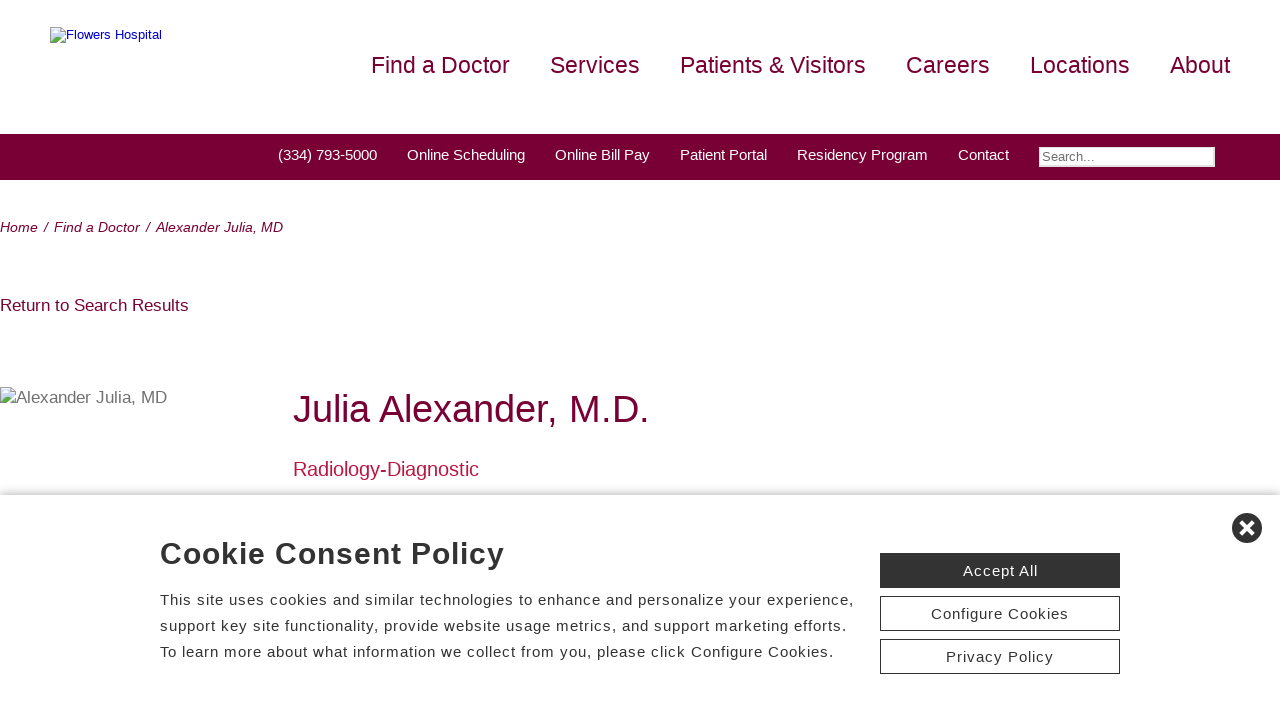

--- FILE ---
content_type: text/html; charset=utf-8
request_url: https://www.flowershospital.com/find-a-doctor/alexander-julia-md-9988
body_size: 86947
content:


<!DOCTYPE html PUBLIC "-//W3C//DTD XHTML 1.0 Transitional//EN" "http://www.w3.org/TR/xhtml1/DTD/xhtml1-transitional.dtd">

<html id="html" xmlns="http://www.w3.org/1999/xhtml" lang="en-US" xml:lang="en-US">
<head id="head"><meta http-equiv="Content-Type" content="text/html;charset=utf-8" />
    
    
<link id="lnkSiteType" rel="stylesheet" type="text/css" href="/uploads/stylesheets/57F02D7F9BF087161807842B5AFDB4C7979DF9C7.css?v=638983884086958125" /><title>
	Alexander Julia, MD | Find a Doctor | Flowers Hospital | Dothan, Alabama
</title>
<!--Admin > Properties: HeaderHtml-->
<meta name="viewport" content="width=device-width, initial-scale=1" />
<meta name="apple-mobile-web-app-capable" content="yes" />
<meta name="apple-mobile-web-app-status-bar-style" content="black" />

<!--[if lt IE 10]>
<style>
.FormElementsList {
    background: none repeat scroll 0 0 transparent !important;
    height: 38px;
    width: 280px !important;
}
.moz-drop {
    background-image: url("/Uploads/Public/Images/Design/Hospital-Site-A/dropdown-menu.png");
    background-repeat: no-repeat;
 overflow: hidden;
    width: 260px;
}

</style>
<![endif]-->

<!--End of Admin > Properties: HeaderHtml-->
<!--Design > Styles (Hospital Template): HeaderHtml-->
<link rel="shortcut icon" href="/Uploads/public/documents/favicons/flowers-favicon.ico">

<link href="/Uploads/FontAwesome/v7-1-0/css/fontawesome.min.css" rel="stylesheet" type="text/css">
<link href="/Uploads/FontAwesome/v7-1-0/css/brands.min.css" rel="stylesheet" type="text/css">
<link href="/Uploads/FontAwesome/v7-1-0/css/solid.min.css" rel="stylesheet" type="text/css">
<link href="/Uploads/FontAwesome/v7-1-0/css/custom-icons.min.css" rel="stylesheet" type="text/css">
<link href="/Uploads/FontAwesome/v7-1-0/css/v5-font-face.min.css" rel="stylesheet" type="text/css">

<!--<link href="/Uploads/FontAwesome/css/fontawesome.min.css" rel="stylesheet" type="text/css">
<link href="/Uploads/FontAwesome/css/brands.min.css" rel="stylesheet" type="text/css">
<link href="/Uploads/FontAwesome/css/solid.min.css" rel="stylesheet" type="text/css">
<link href="/Uploads/FontAwesome/css/custom-icons.min.css" rel="stylesheet" type="text/css">
<link href="/Uploads/FontAwesome/css/v5-font-face.min.css" rel="stylesheet" type="text/css">-->

<meta name=viewport content="width=device-width, initial-scale=1"/>
<meta name="format-detection" content="telephone=no" />


<!--[if lt IE 9]><script src=https://cdnjs.cloudflare.com/ajax/libs/html5shiv/3.7.3/html5shiv.min.js async></script><![endif]--><!--[if IE 7]><link rel=stylesheet href=/uploads/public/documents/styles/chs_ie7.css><![endif]--><!--[if IE 8]><link rel=stylesheet href=/uploads/public/documents/styles/chs_ie8.css><![endif]-->

<script src="https://iqapp.inquicker.com/assets/hold_my_place.js" async type="text/javascript"></script>

<style>
    /*
.alert-bar {
display:block;
position:fixed;
top:0px;
left:0px;
z-index:99999;
width:100%;
text-align:center;
background-color: #C24344;
color:#FFFFFF !important;
text-decoration:none;
padding:10px;
height:48px;
-webkit-box-sizing: border-box;
	-moz-box-sizing: border-box;
	box-sizing: border-box;
display: flex !important;
    align-items: center !important;
    justify-content: center !important;
}
body {
margin-top:48px
}
.stick-n-scroll {
margin-top:48px !important
}
#mobileNav {
top:56px !important
}
ul.slicknav_nav {
top:86px !important
}
.slicknav_nav > li:last-child {
    padding-bottom: 88px;
}
*/

@media screen and (max-width:1023px) {
    /*
body {
margin-top:148px
}*/


/*
.cpweb_PerimeterMiddle {
    margin-top: -20px;
}*/
.rslides {
min-height:500px  !important;
}
.rslides > li.left > img, .page-content ul.full li.img-row img {
height:100% !important;
    width: auto !important;
    text-align: center;
position:absolute;
right:-50%;
}
.rslides > li.right > img, .page-content ul.full li.img-row img {
height:100% !important;
    width: auto !important;
    text-align: center;
position:absolute;
left:-50%;
}
.rslides li.dark a {
    color: #fff;
}

.info-wrap .slide-txt, .rslides li.right .slide-txt, .rslides li.left .slide-txt, .rslides li.light a  {
color:#FFFFFF !important;
}


.info-wrap {
display: flex;
  justify-content: center;
  align-items: center;
	text-align:center;
	overflow:hidden;
position:relative;
color:#FFFFFF !important;
    padding: 0;
    width: 100%;
max-width:100%;
margin:0;
height:500px;
background-color: rgba(0,0,0,0.65);
}

.info-wrap .slide-txt {
padding:60px 100px;
	text-align:center;
}
#location-logo {
    background-color:#fff;
    padding:20px;
    border-radius:20px
}

.slide-wrap {
    margin: 0px;
}

#homeSlides > li {
position: absolute !important;

}

.cpweb_Wrapper img {
    max-width: none;
}/*
.cpweb_Wrapper img:before {
       content: "";
    position: absolute;
    top: 0px;
    right: 0px;
    bottom: 0px;
    left: 0px;
     background-color: rgba(100,100,100,0.35)
}*/


.info-wrap .slide-txt p {
margin:0 0 20px 0;
}
.rslides li.light a {
    margin: 0px 0px 20px 0 !important;
}
ul.rslides_tabs {
    width: 200px;
    position: absolute;
    z-index: 999;
  display: block;
    margin: auto;
    padding: 0;
    left: 0;
    right: 0;
 bottom: -70px;
    transform: none;
    text-align: center;
    height: 60px;
}

.slide-wrap a.prev, .slide-wrap a.next {
    top: 0;
    bottom: 0;
    margin: auto;
}

ul.ico {
    margin: 60px 0 0;
}

}

@media only screen and (max-width: 640px) {

.info-wrap .slide-txt {
padding:60px 60px;
	text-align:center;
}
}
</style>
<!--End of Design > Styles: HeaderHtml-->
<!-- Site Architecture > Navigation (ea240e0d-877e-4900-8a11-69c58163a5b1): HeaderHtml-->

<!--End of Site Architecture > Navigation: HeaderHtml-->
<meta name="rating" content="GENERAL" />
<meta name="revisit-after" content="30 days" />
<link href="/Integrations/Tailwind/centralpoint.min.css?v=8.11.115" rel="stylesheet" type="text/css" />
<link href="/Integrations/JQuery/Themes/1.13.3/Root/jquery-ui.css" rel="stylesheet" type="text/css" />
<style type="text/css">
#ui-id-1 { max-width: 430px; overflow: hidden; font-size:.8em;}
#ui-id-1 > .ui-menu-item { max-width: 430px;}
a.dfTitleField_1743177a-d29e-41b9-988b-fe170dd5fcd4:link {
    font-size: 12px;
    color: #000000;
    font-family: verdana, arial, helvetica, sans-serif;
    font-weight: bold;
    text-decoration: underline;
}
a.dfTitleField_1743177a-d29e-41b9-988b-fe170dd5fcd4:visited {
    font-size: 12px;
    color: #000000;
    font-family: verdana, arial, helvetica, sans-serif;
    font-weight: bold;
    text-decoration: underline;
}
a.dfTitleField_1743177a-d29e-41b9-988b-fe170dd5fcd4:active {
    font-size: 12px;
    color: #000000;
    font-family: verdana, arial, helvetica, sans-serif;
    font-weight: bold;
    text-decoration: underline;
}
a.dfTitleField_1743177a-d29e-41b9-988b-fe170dd5fcd4:hover {
    font-size: 12px;
    color: #284975;
    font-family: verdana, arial, helvetica, sans-serif;
    font-weight: bold;
    text-decoration: underline;
}.dfContent_1743177a-d29e-41b9-988b-fe170dd5fcd4 {
    
}hr.dfHrSeparator_1743177a-d29e-41b9-988b-fe170dd5fcd4 {
    float: left;
    width: 100%;
    height: 0px;
    color: #000000;
    background-color: #000000;
    border: 1px solid #000000;
    border-bottom: 0px;
    padding:0;	
}
span.cpweb_SmartLinks, a.cpweb_SmartLinks { text-decoration:underline overline; }
div.cpweb_SmartLinks { position:absolute; display:none; width:200px; padding:3px; border:solid 1px #000000; background-color:#FAF8CC; display: none !important; }

/* Admin > Properties: HeaderStyles */ 
.menu{
display:none;
}
.gm-style img { max-height: none; }
.gm-style label { width: auto; display: inline; } 
/* End of Admin > Properties: HeaderStyles */
/* Site Architecture > Navigation (ea240e0d-877e-4900-8a11-69c58163a5b1): Styles */ 
.Hide-location-address{display:none;}
/* End of Site Architecture > Navigation: Styles */ 

.ui-autocomplete .ui-state-active { color: #1D5987; font-weight: 400; border: 1px solid #79B7E7; background: none; background-color: #D0E5F5; }
.CpButton { cursor:pointer; border:outset 1px #CCCCCC; background:#999999; color:#463E3F; font-family: Verdana, Arial, Helvetica, Sans-Serif; font-size: 10px; font-weight:bold; padding: 1px 2px; background:url(/Integrations/Centralpoint/Resources/Controls/CpButtonBackground.gif) repeat-x left top; }
.CpButtonHover { border:outset 1px #000000; }
</style></head>
<body id="body" style="font-size:90%;"><!-- REQUIRED TAG / DO NOT REMOVE -->
<!-- Tealium Universal Tag -->
<script type="text/javascript">
    (function(a,b,c,d){
        a='//tags.tiqcdn.com/utag/chs/main/prod/utag.js';
        b=document;c='script';d=b.createElement(c);d.src=a;
        d.type='text/java'+c;d.async=true;
        a=b.getElementsByTagName(c)[0];a.parentNode.insertBefore(d,a);})();
</script>
<!-- REQUIRED TAG / DO NOT REMOVE -->




    <form method="post" action="/find-a-doctor/alexander-julia-md-9988" id="frmMaster">
<div class="aspNetHidden">
<input type="hidden" name="__EVENTTARGET" id="__EVENTTARGET" value="" />
<input type="hidden" name="__EVENTARGUMENT" id="__EVENTARGUMENT" value="" />
<input type="hidden" name="__VIEWSTATE" id="__VIEWSTATE" value="JXAzheORUSMjq83rmi/LB1WLB1XhjrSC/Og/95EzrxnKDy9V0E2QbSHlfIxt1N5QDEQU//[base64]/fjGmmbrWHc8zSzhP3ZpaoSPHaN6JRYZsw0iiCfrw/Ib/K/C3nodAybB6DM8fW0kSjr/SpKrJBgbyaIlrK8xZt2AC1hdh0dBRihViP2CiyFPbmXeL68fkYu9Thg/GU3z7wwkCD18HatWNot3gHIuYUCkhDkWdv+PnpzF2O6+5DgFA398yq3pBK+OBkgXi1tMUnXLV/3OJHPBMtpkkem2kpOFtLQFr1UqnHv8OalH238htBbRtDwtXA/hznYt+Ywse8j4m7ay3duSvDprkjsqICK796sR9gVEBvNXgVW47DfiZHIr3Q/QIYbHFE722dMvJUJz0HIjJqD8sLto8jGyJ5Q3IuKFRdMPkXmiKhwaBGG65+5EuDyZW+arYLl0ayymUDPWrrUh/8fzgVMKBmhLnCL+hFxnvkJ7bPU3aYDBeYIZhWKcBewYWkfRxB5jmN+HCHIPKhPkOwmw7nr7sKDwajLIxgghCqkhMA2oiw7UD3ZKUiYgSyG78wGGGSc25hevFLDMI0RdJCMF+8gdbIvMjXy+t7y4SZgguXM2mkkZxQuEkNxMybx16/mCLp+XWg4s0l4pGV1aNCUFMp/+E8qnlZAWZXVWdcxJsh2MLteEhxQmoiva3oB5T/0aPmJHfQTgDvss89IyJTAvyP3Y+xTngAykL6ocFFTcvtcCdTBaF3gavbh4RXPgkLamMZyjb8m5gJuhXI7bm+mfLj7n/ejek+uHGWcAqZCoBPVvUR0+r1aT+/rnbenyQMOOpg1eCWGiI6R3pzN30Dv/[base64]/l7Ox0bN4pLpLkiMLO3zFyYBOciqVbQprj4qK60883vDVPVA4eP2LkKcYd0fAHKT3tIBLu4fW0a0u7XIptV/bJK1eQx4hL23FGqaPWH78Gpdu24/jaKHfKfhWmNUJLXPhGabYFWNeS0gIgMpb2J9fJm6e3MupZE8VdG4VWc8sqeXx0yt7RfJ1KxEu4sFa31pI5p2OdGTYojz2PzENrRsAPLkAA4nWyZQn4EB7yZcjymB/[base64]/YH6MocQ6Nmk3LC67LQ0Ckv1HlRsZY+Z23e5YhhjwlajtJ4VSIcRlxFATMkggLMcfkpwSt+OZRedpixCgRhi5IkvLusMF9nRQpv/yu6pzLpvmb0a7VB6nVEVdZ+k/YfHEirmg6DDifIHwzuGhY2Ze+njWvzv3nw5CFvO+1UrVEcyNlRn2G2XfWKGLwwUeNJUNy5osvxut/1fx8UdIrwmGETpuC0LECFfHy8vGYMvXtUdsjYskgV6gktpyeft1p2i4iM8g63upcNQpUfPjpOylI4l1Y1/r+a6iIW2s0pkoUoHVKJqm8PVpnr2cBqnRtS0EXfKFo/vUQtL+qJxZBrPR5Onwz+Gt2/cGy8MyjcFp0Jk0MvBWKQ0kz8Z+32JkAsupi5dl87+Uv+kJVAFhqTre/o5T/uzOTYiH0UZOQJN7GHVszV0Tu7Tr2mg7EP8N7WXvhIOZNwbTQ1XzSfCsqXgxxou2n5iVLRQyNzt+dgEY7ltbjLvPTRbWFSeFeumhhEyVnkPfhGJ9dY22/eGT8J0s/QY0JGJ5/kn8QPml9Z0cXCbWKnsj7U6F6vHODhTFQWq6eSSpFP6tF1wgctDtSUAtna2lyJYCJ9znr/RoiaqTCwKDavA9Q7+Ug503a0fbgpNcuC3mkZ7vhMQ4I78ilTm0wOKWVXC5tKkK/JvrjFNJH2K7KlC4/4a9ptAkcvZCPlT4xcHzcrLXAfEQRpQHfr/RbjMZ2UwasFW6IYL3pI+aoGx6eV5GbbPAaHWP2Kkwa3NiHPVqPzgsVpedllVDoH6mI1qPGhpHiEjunlwpL0zGKd8TX49UZIScR9PFAgpxzJHtbl4AR8oYmtGnGrXcsqMMY1dLHaDbiS0DLNUrD5ZRcfsvVifpJqq5UkccP5HZ9F/Due+jzHt8aVmEezEpCGQgCujIhAfy6u3XLCftolP0ejbU+D22vI/z6NY10fdTKkgzhvZT+UrF7Mm7MJnAIvtMUdF3Fka8vGDhw3kKq4xYMrtnrcpmB7bLv/62fZ4X23+xbECn+6aeGdEET7GqWubeIKPTCpTzNLJMGg8Dorh/A9FfnNzkAUD+LVPnRsO/VgT3seHW6zmkdN+Q8sFLQ/071SsH/[base64]/YCeD0tnhuEArgWP+HJIbv99WgX6+IqEUbA0yDHcbTc2jv7QAMrUO+GgvHDPTUzmiJHvGQN5c9YMbPfD5DgXo8vmn65Fgssl/PXSUjzArLRFwqfldVtGAea1Q+Dr9yRf2YqThHx/zFV0rAaomdNZjp/fuuqb7lCgWsIMs34rfgZx0xsk9TAHnMokFQOG8jobV9tnHoB1axRajzVYM66dyFcNg0lB+uLtlkHPXC2PAu0ULkiZJxCSBfTBqYViDBVhL/4XFFIakWNmBGkq5kRpkpB8xqYzdBR9x5FNOFzp9irD2p2xTHciw4AFXcaUTnnUHAad9+1DJu+KcsZVfinCA8c4VjiNSNSt/Dlpx+s2rkga63T2eD1wEz7Dc2sMlCdbnHlYdACgenwf36RfulpkOLZVheVQ/AZTJkXFBrn/KyJEZ2ihJbZAsW3F6CWzvwwSGI/oZGSdpKzDktP5P/o1ObOJtsEPRqGCGK5vkx6y7ss2Nl+XXIbe+WQRqg9dfAD9C8xPpS/nNGail3B7r+JAo9UouRxcEzeMkLmW05A8mPFDnShnw9kJ+JptpR9qEleN4EDtGzsyUsDzFJEbeJHLDFyM6dYRxLIv050LUa+wbllYhOdwCT4MLUwKPtkXl2tR1Rzw26v/[base64]/dH2dufLtvvRRWoHokoAfhZstBSxMLij6TeZ727cbjOqaZIFTcyAkOS6MZdvaUtaUtsEfHAKohYfZZrxPPPOdakQqZCVbeHgSd3U3J/4ztlNWQ438FHEeEGs2m1MaKtiKMVwopLt95kkunY9sRXA/+NIFsGH/13p/lZAbo3VBalIofWG38t8LWmVPOGJ87LsyskyRghJI30+NmLYgQ0JyUX/ZBGanEsmzmYUUGtU+s46Jt4PPdzp2Vb3gtGGkcVww++eiHJJquXnIKx9es51MHpmVqu3VwPyWAud/R10o/sbh5LgB0Ln5hjRk+VUUctiOigRfGL40okwzQBlXf2+bXrdX5ZjGCDAadJr0nvjpuPaNBARO+YsfXsEeUXa2goCBRX5kdqOGQAJEmGuIpB6qSMkgZxrxDI3tBVEUYRFn+h6acGaEnnv6Fx1Wb+T69fSI7kkch36C8oVoxGXpVmg+/SkQOHy0xMZL4uPUWkFCL5jI7/H0LE1RfVv7OlTMMwIQC0uml1CGctqNMa4c302OlIl1aI+GxQwfB/wqxN8FApsidRu/[base64]/bbDlTnnVXLVxYAKEiwoDoWhaJgt0h9A72fzfZ/cYtWjcmYxrpm9gKBpZUkK52kDzT9YK7gSYazutqRHYiMOegBJ54iyAyAY3ElduxjgddWTR96JyUdAfw8QtF2CtQaZNTPOsSF0QTQpJzxDYC0jQdFOBirz2RTbFTWdF8DZ7pXvo7ZSlXvSFsCzKKW/iEeryfAZenPR2UbXUN8EivB86tBw2WQ6v3LyXrE7B0ZYSf7JBa30BQOc5uH2w/gbXSjKYAA4sqIfjR2uT1bt7Utz/N0wckRnMT5sIx7euuY3ozlYMbRgdsJDnaDXyuPefAer5PeFRGlQH8OOdmZe9vqCwMRlLYv0ygIZuvldC2RvHzPlOFNzk7grwIEq0sK2fj6l6D7pO2C8lH/QGxJVXwM1NUwMKis7t0QcTAKnl+27VFrCyohpHD+lRfolr8wMS+Tc1oYu0L3yWSqfjZeDfCnaY7hIqBG8kJv9D9VGQomgQ6Jm7bNrZ54vxO6MwAsvrdsDbELIRpMuQ5r3HFXDRaIh8dOT2AcYHhRJzrNzitAOFoSZgkD1E1EkAl2s0Ku/kJaY5ic25oTXWMyn7AZg7kvmw01aiLnnHsn7P8+wSHykO+Ku407ZewmyDd05J5bJ5F+hMZk14bsIYmj8gzbHIT8Rp79apI5TjI3WPw8ygiqmiX/7aUgUl2qoEymwD1stQHXz1Mmc3c7HjkQtZoFQuZV/hahnXTwfRn7oOhM+v91m1G9IbXJakvH8i1c4lfW4ORzmyqKrKWt8mCSTmraTeKMCFvRfwTm7wTAgukkeq0NSJODBmk+6bR8N+r6GDvo1OzJKIXsnYgKwrmPgfkQBNIIeUI79lInSbp8ulkN8NEr6WfPyW6VwRjRjyxHVX3nYbfFaOfCvIFR/dpnPWJFrhLcajO9IIzZaWR2l0llr0iVX3it/5z4Lrt1kfK/t2bnmxIfwFo9WE9VyiEQn6EXGjgREpYnUnccIIPXr2j/LGpyKU0es7aMF3T7HetAafocT+8ps1j8GeUnzpwzHHap/VCG+XxEj8uF0xOrujT5oUUVlpuCaXDN7w8ulgQhHqWYavsdZEQTNyjk1mZRpRl0PICWUbpyqmuUCJ/lDt2eKhFlRta2nEX+bCufJg4ypVn9sSUTIPEUiOT5TPePHQjL5sVOroYf4KC+S4cvyhFYUg9coVoGum+dZRWiE3KzeGePH45ClAdHtdZ4gqIUlT86kIlQMQj8rl7vMI+oUBRsTzXGtqTFIIxDeqlPQvzv9SRW3f95eGNECxhOgqJnz1heTm34MMnzeQDUrJBU/w7cBL8x/xVlBqlwfFzQjH6kJrlzsU5h7Y0khUpX1FI+zUWTpg2jtygI7s3i7Hc9WyCfomePzeuRjrCCxzNVHdd5c+PYqGrFA/qwgKtGoW9LfvtgILPI5axD4BlwW0hglI7AodC1rya4+UWkM8WxCUcxpliwrKwODGHAyN4YdZcy4xA0IqcnXrqDhYtJ4UNkR8PurrxePqTSmaK/8gO28bi/BclT7CZPOuaxav0txUog9MBEqKVnecpU+MRJuEL9Yg47HmxkZSKeLcS8xD8gQp0xnwqr7y2UIiozLnKoWuU8/jxhGWOvUa1W+gA09GotU02cGHjqejKxmvcK3YQi92qR74rHf2d/mfkMcyXW7qDgMdG5VNFoB1Yburk4vf8K6pSen3ERubXIwDujIGg8q055/ksm/b7c774EDaSmN3T6U3d1wg1zqa/Nw71bQsluowo2l/9ExQPhif0nfIyIeI8fwK2qBZut3kzRC9GIlO1sEUdkcbNHmGHqzV+lomqONguLRJVo5AL/O1jkELxUoWHUbSCj8WGF8mk5eVE45QudewHSxX3i0S/bE3hyrNnxlKzCfgFzCq3GMc4x+JvwqAKzSyaRXFlI6fEQosMzxqcoiM4QR+sWWcEfIpTkzX+gnYx2U8h6/k/hLVP+8X35AGKSToizXvV0v7Z8YTOBM50EKJ0oNoNLouOALtYn6QRN+KLLO/l5gvgk1GjRndRx3cTcgGDcfLYG1Qcy15Yx+oZwbdI40hMS1i8DZbCbDwnJSbSQPX41bHU8zxZhZaqxhRDT0NVk4vD6bJG0nNZ23MwHdGGMwJjkpVhU63Oyyc+lCUl/[base64]/qcYa4vz7QGNaOxwtTnt0puOAzyAejtx+/U6PkyvfgurJT6CTB8vLv/OIhomXmuF+H9e2moh4HGlwNmQiCfI/fr/k4GMUQdxOOsba8oqemx4gRb/+tjBt52oskhqWus6o4T2JIFbJkIiZSJhi25ff/W/hpOyBCTqQ3L8LoksQBhcZLdxaTU46myrywZMve76AsmJaVf3mbwScsRp5uJyd55MuGKIgS0yPxTtp3SPvku4is0expRip4axU4Wbp5YUuSmQD5kJmmJYVn4Gb40rhU6oIo0TEKOqpTNixPAg3rVS52rPvARSpGpTZOzxtow7VNHzhLi+YITPApalHfxuWaJK+M4EK/sE8ad3Nh7IfZLxhj6mihAJ2pUztdgrH5tzb+KvAQu8zGBuXDDgKucl8SK6BmwOdgLjpaNuT1Idi9LlQ0yebFz7nIFZW/CfneRnO1uMOH7geaCDt4tt1L8LwUY2qj/Nh//fJhKGFVQpOrVbYh2aD8Hz8urKnl0bj3IjsU9751uYr6YVZwZ2QP8FdINslTT3mpP0e11BdTqvAl0W/+vQrNCLcNtbQGmLwkYIDUEDIgIkVUIG+q90i9wnHXpXGVr9HGIPZg7bjgP9ZuQZZv2sFkH/Ssa4r0Il0DJeCI+Z0l9nBptQuczmbOjQqPowde4Ez/ZhEUrxKCfva72z/[base64]/zn3KsPBU/SNxyepOwBU88La6BedQPSB9vSigcXCzjxevOV1yklhayW9iCQvlqrKPTsRM9+w4XCJdI8MB5oHGO1eTby89EhAw+vzDE1scY5rIFSxUUCBmLXzmnr4nJWLV//dgTwV+hvYxUT/AUiq0FGsNdbuA+r6E8O9o2uJwYwf8sDdOlVUHH5qIadyLdafpHz6qkWHDWnoJshyfEI5oB/xUM3v+kcaI3h2//SwV+hdRXwLZUml/[base64]/FAd+ehMnlFmsWaVJdfoXQrJsbQfH2aXlkECMqXaMkz8ix9WjHMJ1/bWPbNpnBm9gzudl1hV7QsFyILSH6JpyuJvKSy4TbTWsdHcn03juOwkjgo+8Fbs+KAZTdYPvxoriqSgfP576dYUMWRTlHmDqMQpOoXEruuVSGwbANrlvf20dnK9N8QoWrOTteWIYY+r78TNyDzDcgbKQhQvIGMDlnVnrhSavRtT16YrCWohBbsCSd/YM9k1UpIzu4l75Sqk/p9Qbexst8AEsnSAAx2LCP3fXYlVs1GhwmrKMBTmKgtS145YfqpjlXHG52RelxWfcnGFZiEu5XQ+3Ct1d/PDQMw7psjm/WqpVpFDVRyYlqjtpXNBoYSO1eAH9K1ddGk2/wtQNArnBHVlSVftN//wSKEq0f834Aj8ecCaPeRv97L6etxXqvnv5s8pqGiFYofm27dM0OxLRVxb79mhLMKeChqypJ+AJ1N/vZqYZt4jn0jX5lJRmnuAjZ6kKA7oEUx5KG3Ea948TsViM8le+izDOFbv0hWRK5ueil6HEyQwXrwg1EmrwqoyWYWxlrviIJ6W/[base64]/F5FQKwP0LUEQMMlfylFHztrlSONX2W7jnWVd+saAyLZ9GQS2a32zWcpzFmPIGegMFNn0jE2eLVGxG67CbQRzZc+3yoCpR/8Bc2c7G3fTdkAGHZVoEhTkjtGkc3SSrHCw+fCAqYkoIm3kp/WZklW6RkGyLwqbCfIs4RVh7O000SeJcnlMtKNod6qofTKhWI2n+WHIo/BqqWIJb7yz4jFuNb4wNwsa1J9DiBDMy8Mgdc/2DIDJZPRsVOI23DEvTDPAgJTpQq+hj4okbYixkvZZLHfGmlLSYdIE1m2oBAfGYi/OZGsLAOshHg3tYtnonQ8pgHU2XSglQsYLkTTaUXZdY5RpfvOL2rAAbHd/ZgR34WH89/ktMd0aY5o08FooQGqtiYKbtpUGWOgd+VgoMPokgjM5ZoQWceTm0nLBCDhzSUHTJHzbxVBOEYs0wNhV+7ZppkWI7jwfVUnP9ZT6MchprPTR9hvCR/OEhWw2/HO4t2HwiofAb8Pwp4kPoenG5z9XJfLPvgenlHjwDvWFuA6gsSOX3QbNGp1QOmZWTAFZF8Un3PNJXj2AH+gUG+xOKhbhPOuZ4NR1ztysQWI3q6EznFJHyUP4TpsRZgxgh8Iu/zDkfFCOQDiPIfp6Dq13Zce3xiQeGzKG7oMYR9U6NQNQdeR1/W8XaE9B5zjXpExR2tb2VHItBAtV8ewkg6ZEM7VZqn07vUzrfh1AFV9cuBBTjCnJl9Ze+pMS+t0Yvu0pXMzz0YynI14maOy4CbIF0pr6V592leqxzkFz2+eNRIDHQ1C4IU1kKRWjYFUGZuwejaJrglR/zd0HvuY3WJR+icLcmj38dYZu/M75rFqKQ2fXZd9FlQKMKXZcFIqUfAfrQnc98IpyGxwmnVoSHJieow8h1gk0z6DqvukqWhMJhqjPDRmLUFzoe7PkvUnOCK+QOah4HsWH3W8Sf2olWhgeK3vWat3oAQPDBzPTEfeV9nhRhQOt164VkSrZnqU/NMNKnTCYSZ6gLn47gwryI7RrgzQdD7PGdblUS4nsMr4XtORODZsjneby7H5z7xawFwRj7lXd0h4sIzbSWKF0sIHVOre5PYDgYMjh2eFvUcdiUS9kLcmaXpKc7fmUlr4kWJHnsmOAdSwYfYRBjsutgiFLN4d1WFHALXyua7ylreGRLhtcUnlJGWy0Okxe/kCVzCxh4UXbp+RwFthybu2VZzoUXrN+FN3aiFEDESCgRatJbjUj58OCOb82dWSXqcctnUO5pcyKJs7vlGhr4ZIjBVLzWcpGtWDj8L71eJ0/[base64]/9dhyTJo3M0IpUbOWJtjoitbnVfxqtVTCQnrIBrJSLTIP3l7KWyYYosDYNR0xHFduueLJOuc5dwL3bnQHBfF2MKdWAz+xOzDi7r7mtu2oszlvEEVEAQ3k6/rFrpGFwiGyAwySQqxZWTzq4oBGxwpf9UrIBuUl7a+dMZNVP+a1Yd9Wnqu4rWNwqS3FqFgyAku5AWvChVnHTlXB9/1FeZ2lDG8eA3CrtStCeZJ91/aHLRtGwOQXK0rNIy/qxhmTcRdpmKH3J8K8UXNw+dUY2PMnHRUYXryLIrkJNKYgKfq0aOF0p1zQ+0Xj9HZgyh26Wdt5tIWyXOo+uM0sLGXDnigTe2MSFM21Iqzhu5wN0dNGouYnaADjnaDzNr2glQLlc5Y/7YF+7VFnaOKEx4qv7Objpp18pKN6PekTbITOFz2b2qGl4qUaZWC9aXlhJxteaTYXQhrDA1ycv9WdVthVpFSMJrm8fH8f+HWDHDDavRsoo/ENjLwDyq/nY7LoxMV7xjOuiGz8Wzy7m+99OGUOpceTDRGqeuUlS1MD1r0i1j+xdC6yj4tDcp1pPPkTju7GmdhMYQl2wuOxqDZPkVtuZpEJBGWU4PJhgBLk4X5Rce+X5OmjAauTtLZpLoUDL/VOQAsnqo4RKYJwcrDs2vsfRSYHjw8W1EAU96TN9le8nZ68F71/tR+gSCWauH/jQ/bXg6f7J1ZjuwGpc9Z3gNzyDawQZS8N34VS42Wclj6PQev9/7dLGAq9HmaJtO4DYppzuIzjjoAYCP6Mcbqbn9JqIaRPVigKicpjhjIEL6glfFd0fy+mwL0xZ+BmHOldYDybcKrTG/eBgeOmyA0yjo6aeetv54wpVBUnBzZylMr2wH+2xC+JQ+P9SM3B/[base64]/jH+2aOJ2lZNELFsOpqSk7PUDcIJqDpzOiEwOmn3743h9mXYM5ui3TVUTjIAZrmP2hKnVqIRcbi00+IZQrUDRrE5wag2iFde1uw+Ez+jT4gMJYCT+3/JOBSEDIytJ/e6UWEl6KWOwlmY9ng4NFF5MXjLTqX29KAm/Wwi13YVSVfK1fnlwnFdgHjhA7wdKZym2zD9QZR6VEXplc1WdkNGRVYApMKWM1RUDtiY5AibTBen93jYlgwJ1JBwx6sM1+OviBShh49vuFl7DMtzHBOWqg5uNsyVs2TbQRTMWAEK9uu8JZdYnq+u6pWESPXTJd/qWyEV+2anjRGE+Xm2Wn1U3QSJ68y7ZDrssoBJc+yCcALTHCVKUK5OvwkSAKShVgvZYhpD2El7Ccw/oU5jXNEnEFuQxVJj4P+jHTM7Ml98QA8pkQ45BYWdqmnFcWImrRdwjFb8ybCULul2W6OkG3m38F+qL7Z42XWl/Q9WDyOXDW/CDOnhHwvfMgMWHX5x5ZTUB079sAxvsKDgj0KqlaiUAu4oAYFvxMZV+xb+8CL3Ssa0iIFFl1GCMa7p9NJ6oj1+Mwk+mN+qDN+BN1pNPnvJj0wNps1+hLTkupnK02PbBRGDXmS7OF+UllJnXDin+/SunTgDLRqbBh1MKt+dLiU05m3oi81L6pcPNI+MVrwtmOUwZe3yYFbECgEfzWFl0WeexukoTaVjQQY+HivU5xMRjEItzJibj8ym2Fn5+JyvpN/[base64]/pafXuc9yQPJX1VmIVIRnW3vPuUrm95qNq7GbEA9Ncfuf5Po47Nmg4U3X+39o6hp6lRp02nQuJmWNeaLRxA/pSqGfeeS3+GprvVNTZZ4HfHeC14S7FEcpZ7CBPEiF6Dc8ZC3mKxr9Cv0GzJUeI1TXPFAFNH723rjslqTY6jOZBR7TX8EjLdCs6YAJLhU8VG13Bcgc2LZGfPTRcWakbDALE29Fpjbrb0ZV2r+gN9/kWcoM15EwIcmGeE9mhxLKzY/KFesx2XQ0/9c3ne2kCgXsVZsgZaYDek7gjpvs0H7TQj1zsy4zLiJB5UK8VTdYwJdRhCCSOJilxhCjQNLrxefP2d/00nFeCUOx7NjxshzeMtIbZER5s93xCJuGFKy+OzpTW0g4dLyqP7vnH+KJIEcGsnf2H7zt9ok72ZpX2EiIqX2MZxs+l1DglIt2vHZShERLih7vjGhXHJBIoVvJGjYvKhrCFR3LgOFzsCPAZuXUiFThavPbeh/tMhae6oUch4vYN5lO+v74LyKX1bP0b8o4kiGMtx2eiI+tWfbg9hV65DgGR1o2JkjkWzT52rAl0B5A8gQheogN/PMr3/jzn3GcuN9yzUD3mCE6HMnTQIeoMMynEISToXKpsjAAlo8Mh5zmTc14KaBM/owWWCx25Ghgp6NdvRYtDbZKMpaVrjKeNXyw3iwSGGf8kRLP+OeFwAY3av3dQ854uFNdpwf83ICry2MTP40bIGBg1sdsYPPm5vOu/cYq55c3/Ae1n7vTA7eMyf1jVmwktWBdcg03k6KFwjNLU1iCUhw8tInqumOD3zsaldMMHAZaZjuLfj0KykZ/zy+9PYZWAEkyGxTvcRpA4MgckpBZ1muxkEubCyptLqPbjmQS3SDmoGD90wpkdk+3IWLiQcTcEKQNyfWIp+2vUQ+yVuHbBLo3FA/H2chahEGV60+Ny9XsgLVBIlS8rbUHzgu+yXX8qbyM7nac1YrldXz8uoW1Jlc6L+k1lmPzk71uZNua2oHqiDUP7m2Qr3NOMkqJbJcyX7aGwqLErld1EUg7/s2/fJ+pyEXbCHR+EyX+9EcnaG2KRCEr6Gi4xkxIU8N4NxECboHY1JDD9EHkSg767lwBOMPD9pLgIcuO0WysdRSZ/H4D8GxLQfW2WoafCdyzOohZjU4jpJclj3mBIfYyezbY5pzItrt8fuVHLSR74gF6K8uG0+nuxM1mSJLuPsp1CMX9M8BaNnjuHlrhH2XZINzwxruWsOTpPZHgTXXDI/UgGw38Z66FFEo9v/2TdPdbh8BT1ygQcHVG8ZUxdfbQWN+K6yKUvHMKXzw8pqLvyTFtfLmMmcT66fE9ELA42xJeksYPE68ftDW7/y80tH9/[base64]/3gBSG0ar/OuAkD6+z3XoH2idtEe76vBGNCQJNOQwnJt5vAremqePcsi2OWPg2h7B0IgsW7UeQMqjFlGcBJLJMyNOiLcjLvh0qtuPFuEU5LsO8thFcM352Qcn5fNZueuZEWtozi+7P9eAl0G+iVxqJ+9WJqUXLsLjjaf416io0UxG/2uLFN6QQ/c8AY5eg4hEhZHQw9ARjU7TpF8HE9HwUrisgSnEg1VVPVPB+1X3u6+VFOFhT2IkZv5umJD8fPEKzCC4o/65b9N/RYgploDxQjA82dKzGnAhqBYRHnvVjPJYvhixMQKGwaT5UEpTav+4/cpmDbU9FANMMl/T2Rsz72UuTHqeHHXvuso0terOZEIBhR772ZisQ0NLxxQmGMRW6FyLNYggrp44CvgWNPkDoYLiRiI0E9mpru42pe0ZWCC9dIlOdh+F/qETMNf87pLDRIBOzQk1zVIXNAnW6ain4TDyK22Bvl63ZX5QkW0nydQHTY94fdsUYRSkMBr6GV8pBaz9aKfdGgt661v2ykg2VgYEC0nPCTrdoFKkTKktG0OQyg7CqjVP1M5nm7ujGkkMv6l+qwOCuiMfBsA4nk97/CkRE/O4WBk3Gxq9Dr2VvJumvdmUcFWG9djTgnbJEwxqoJmSnIFA8pnhJ09VDpzNGkNrxGlwaDGObyhR1kjGTWkp/u9xuQXw95hZ29V+4scQrScQOiRY4Q9oCCytHwnNKZYJ2f6SoXxQJYaOUgSldLBLjp4oue11udUCjXb6qtUulwph5c9nUoc65L6tkgsTNbZDZ6ppTArBpUu9KSqBp7nvYFzW9l+HZ0HX/RzcK96oe60YnRFbR48swdT/aYegXeCT9x1pdSCJOaQ1MQkdcyNTnhTDnzsQhKnHMo/DxsUtSYQPuSLLOcRmo73KmXBoVXh2yLLXzcg0Ia3Is+0zZ0gB+feXBbVbkch/e6pra8qg+T8pp5bor9Ph8hS9XxAXMv2Rbh2u47ZZE9+6YivzhCr16RoEUr3ByGfbAoIsdHDR5NZcwo4yI6C239CTUlbWmvKttVzc256GGt4jg4afS3ROXpoFZ4ccDZYrY0c++UDw5NUMoI1avJNp5LUZfwN4zgb3BxWw0aQV2Y3ZXpaByk/[base64]/4oefYrBhG282pyH56ytCPDx2C7PKfFMjhDubMcpqLhh8xoBYkUN3S8/+D2OLsk0eueVM/80WK6no5VNwRwer8VtpRH/ViUzQOFUrmizGunea4L4WrlpAek+sQJ2hxO5Hjza0F6ou4HOHToUU0m0UUMYEcJnjsFd6cFBQw+PdZjqqxrgVNI2JO6uecLkn0ffdW+9UJkXBZjAner89Ws7Axt6iOsiKs8pZloUzf8KK8S2npmHp7wDWOFCuQlxrI8N7MlluoWAB8e6eD6EVDNDLGkpS2Y4LbT/TCHzMP1FlIJLvL3IEgSDQWKS+nKJ+Dah1HHRsdacD35cSMBzdP+l1pGHIMSQB39Vg5wE5dW+gbhWCrHOrHotBGR8hbMd9SkQSlr40K0Ew8F/oE2n1Xr/ucxoYXu+MatgQDqiWEtnWnRxIKykalnxgdozf0G5IEM14manyWSq15VdH3XWIN3laarPK5u+4N2VnUaTXhcaJ2xKknFAy/z+/svGHkL8yl4aAHPLsm5XK3mxd7JTm6yxt81gfhLg1zm3414SzrzwX04i/3g+2HBkE5aBlMPWDuyWrz0BPNlNTmL7IjDawN876KB8sRcc5E3RmqIEiLQnFroYNBRnDYP3vAzRzNcj6GmqFcQxRRHGD4DUdV15XOjj1QlHaXaTmBqFUtkU/[base64]/[base64]/V5fjIieue8SnKl1NSyAmHZxjTbzHE40dygDv12AF5AHxEm1D6MZ6edIoqTKOglWaW1DqMl3X3/ljSEOeqzOwLMW3jI6YyJA3cdDVn6AEagnkROQeq6nICoiOcA6CvxVX88taV+mo3G/tznG9VFdXGj0Aohw4H7D1vSRF8J/BAM5oQjNvR9d7l5/QC6zIRCYd+04lZsYbQCYhfeqduexKKYhndHN6xZkHcUcV+43hzEBln/S0O5dKkKgIA41zOIzywztG1GM7tsCer6RWfFio/5RYnNQReZp5+f6NZFIkrDuLJ0fThj/cAugoHlr2q351P8KiprmvafgId0dA+pWv9VnS0Z/pb+p8byYwQts8+aDm42xEE5boxA+KoshaRcjcGs4jNC0JU33XW9GRhxEqN/K4wqv4jFauEijUbLxsG70V5g3FukL6iqPMhGrbcLbpdIkJEwJOE5qlQRQLwpChLi5YkPnJatS+k2SA5K1MbHvvKPeCF819RZ1AWoEzWE0Fy7exPGOqgPcUoClYe0Dpj02svF7DNvrVAFotrAafgHCHmUEX9lPzh0qXaTWsx38R18y/HKjK2mWwe2gH4SGL0hAJQL8NWzOugMgQD5R8oj2IBHAtzv3M2s7C6LzLWb8PuC2funGo1nz4yaWhpNAAUgzn2Et8D2bVZA8LT/RDwNzzq86vVXwgybeGo+mW8tROMA76KztWKTPas8gs0gj1hum7QR7YjowvBJZDL8xCPcKBZQkUQNvSE+ZKlZZUuf+MJPc0Enc7Alez+hZiFZa4qR9vZW1m4bpkMsIH9tay4PJKT0YwX1N7moKHUBwJ1/lkx9V3ZrSOYoJxA1BIhTbzPUr8hMcabxv5Rnz1j3+qCGtuVNibHdy/ntqP27iaxvuYSu0KhxKx4b57bCaBpynQaV3fH2ppQIXEfBR+nxdl/zcwzAMjrr1aCNu25UUAXrSip4oYYRbOqfnGiUpCPScEH9+nbis31joKjRx30Ln1yBoy+1WKz0ZgHhR5BUnfKWTHAX9ICgZWXPD4mqjNJEcuD1nYp+RN7Yr4G6Ahu2oF4wh1EYK7T1tg8zYyr9A059z//9EMHhjIFSHpsCT54SBfT7p+itpvljVWPzIZP/csKFBcUcHx/h8W3Ux7DUgLrx5boxmO7qpKGl2XNLf0DYIfDEb/5EC7VDMlMUJHZg/vVRIqzRW9xa3FLbJit0kMWnc/xKowolsvlQfCioqhzQp2aCSz1lNdPlxen0cvGiQ5iGs2lu2BGM4Gs8GnEJs+B9pSlOrkFBTbniq/wbAwSsCuDKweVFHi5xCMe0gVOXGkHljpxlTcQurBNadNjortXWFftvp325mexomVbnzuODLzQpIG9VZ/8mifL2L+90l+FdOa/1pDJUtHUaboJyKihXqjXaiQ0kMvWp9ZXBHCWUsbEHLJQuvnJHTAW8DCHcuo3W0hgcYckM1OYrmSBfSm2jBVMx4c8oLAUduVJSuxxLJsItwZMue1viVQnpoRjVHFlE1MCrX+ZgWw59bVSPqLCqsuZmqucnWOoiunDDpmEcF2T0YpCvimDBU7BLWR41B/6uKm8E+FhgbPVLAfeHyK30g9f5t8jNJazJaon8khYwjjh7TS2Dw/bhVuNCGRCwrcGD4BLAb1gNKRFKoORC2JL7sHNHHaHcuCL2RvysOuZOoya2sKkJfypHtvua4oRRFalOwojsz2oDQ50C/i2PxDkztWER0e7uz008CgwwSA/54IekWj9/D8Oi7vD/eyNY1xHD3jtK2rVieNXnwmq293E7b7hw9p8z3WPO+5A1r70knDjhaePNTfaeV6YxTgpSiVqdZKzGALkG3ffRiz1SqjPHBDc3PpeYcyVmG7uki3tW/5okOz9DrE+oT30kTMWNJzw/m/SzBBklDO9S5HldSSEREJF8GKKokgWMjxXfsTUavkwJNbelzmyW+XzpNOeTEtQ0JO9j3k+ohkDlA89lXH7/8g+jnLltd+xog29NTzu6+xpHJPhMk2+ljkA2I6eHFinCJnJZfwHoDSO6sautLeAgewtACzM2sZua76TCVJlkAxV/GaqplXpXLAiHj/0DcepduvnSAZCtHrNwKM8YNFBfRMMnFjAfNfYBapq7Lkv/e44S1xSM04DnajL5zbBRrB0UZPD0cYRy2NZSDb721Ob/ot9JYK0b/Ma+2zvofVcvdB38TYEO6R7XIWO9/PD8tbbeY5R2YZgo4e0JPE7MfWV/F8P/2SMwUDUxS87LLiyDRlPeUVSqHwo6R8I3dOXw98zYJCKk1qRzDYzpB3UA80I2XF3T4AHW9iQcLz+E287WmXskmaYkK57eAI9iZ0B5sK18h6TBCY298CMC4XKkEYqfQra3WmVo2QhSy/Dz/ADA8HQNENnVsEqpTMbICl5pBMPtKd6hcmxrEmA7ZTJhgdIW4JeQOp7bygtDSUR/0fsSA7QLueb2HpPN0fi/ESFPQYfGog5p5VaA3K93VAIDo5Im/i5A/iKHPK05UC826yQfnYTrB7Vz8KXzyjpBfDoxZ4QDUNKDH2NNi354lHfx/TNScXTel4cpnO3kKQiy3f3NWu9PDBbrV72KfseSveICVxJZmJQo3wU0VvBmjayMlxb8nmeoVZbiobJhKEJZfyVRZm7lbTIkd+CV3cRS9iyffM/NQb0UXKeu0qc6IoObjWjwOccVPezmse8nLMbsa8a9CaIMo/ICBeWTZS6EEgVYU7Vg0RoSLyQAnjznm+AqHy87/JVlQDwLjVopqjakON++S3x62mQky26VjxMOCStHEN4dyrIeQccKt31gwXGtAtyR+eJ2P11BKNJx7P4TMil1IQaPnrl8pmR5IhEuvvo6m9h8dfl8L1K4SZrizRouONq1NM3gLkEgtc13LShzaKvJU3eYjqElejtuD/Y6YlAHAQ1rVPR//7IAWHQ+IDNn0th3QDlMremS3exm0gfaWAVSHCQtXVRGHnX5DnywGt9gMfMiYgDH5x9GCfxWdt7qwLLtg4lBOft2PPGgKONWWOyjCGMtXgOSb0wu5XDGPmnVt/bzSYZ2SvfH6MiI9vBgQneNCkUKSIWpm3OsiSsyQeZAZueZeFe3+WlG93dQbPAZAOzbdBKDRWPocMb04SBTAPp2EVTlaDRDsflbeeSOxQlFX4PjbIkA5mckBu4rj1fBRZnzes11L6v30MFO+OQ4LCyBM1DrBh7tq1unYlG1e8RxUQJP5DyoDk6SueStDwDxp/IiUtm+LwxDqw5w9mmyi/9UmLPyaKRYbwU1Z3+elMzRhbm09e53T+xI905F8AVTVXOBVu/YT1zx200kGtA0odo6j1XFDuEjhkHRpa+77eoA9c+GEOQwYVJiPaAgGFufBy0kskuvfZ8uEwj/5Pa6UETtvMvUEQXdeLeJrsLRINy9LszPVBts3LHNGL7jPq6c7SuHfXR1Mqt4tYlBIu1rwpQ/QNOCbG8xQApZuujzvrBSAQez7X+JW3SMxUhwWxycssxxgNEZnvmCXMbbEgFJrz+OFJUuWlOt/ZFaC9i4Bmkd4fe7TmzyHyrbBjSlhje1W2dPJUhPyiFcbNw4ahNs8/3PEQj2/TN/iGrYRHGp7M2KbxHPU4HMlZkV1ejS3TbSFbaADnTfxwT9w4ukfGvMU6482lk1W/JmMcttRFFm/9xt6mLwig3YTcmYA7rfoakiJSkGVgihJcV6tQQXXUAZRCU5AvKUk6Oq6CxvUiLXlgwz7CcmjUhQDUzZEWgg6seiKSjfWPV8PDc4y9ikNeCM7DTc+7j7kMG3t5xZiUBSDB8xRvjQbqK7qBefGZRMEJnx/BalxiZBL5QkhyzCieecsWlpQxSbHngzBH03o4+6u1Dh8d/dTb5NGnC6Y0STUbuR9EQ+j6l3LaOOATXJdSFNW3nrDeuF4r1n93XfA3bUylx26yFjD0MeFVM0MrqE/t2LnrmQlktTJQi7ul1c0rl1yuCXNdYmUIHjI1kds/0iOxQDBnfMV4qV5ZnxqmTfV7jC+DFghFoeF/xhOgErhftH0bPcQA1DQQtYztdfNlOOeOgnUS5XAZjFVECPcabwyzLRpyHtDEoghk+Mq08BTPFognTf8PwS1CX16ajfjsFjNpppXw42IyppKCRL0D28B5IQXKlrkr4h1nnF28U5Md6FSpCmp+kMhc5wc35u/T0xtIyLP0QSGTlkkvHjFWy9rS2LZfHc3frlz5rUImGC3TFE5M+fyHVIm9qNIK7A8LseRczorQx2jWxT9fu1Y3ywTpf8D+0JwIt0D9433eGM+bxQag7KT9sXGj+IytwfH7LYj+0zcqfbLvKAKJXVC7tF+IVFadFWtO4NZy64/rUaTFn7udqzGdJdjqgmX2AEcXsmbWCSlfuTfiKQRkjUIbPsfHFKR7i4nJ115kLNt3gviH1CzCNr5qBnhvax0Qc8w0nupWOX9/MR0gNnGoIkBOawf369PGiMdXc07iLFkGeYQ7xdHAVz1FdTvxamFE/5sqfGKwBhntmSRIdtBR5E0OIZGrBy2yQFw1DsE3A2oNnnvayT2xJPa6br1Iuedovlyf2sUfxpU8ZniAvoxg1Fd9sN3szLYktouqPL42MOkmV/Mh6MwSUs5tLypDrLjhVED2v1rgnYwOeVXRcXDn+fJicKhllpqQRWEbuzxW8GsNDFRgLMNY5m5mm8jjgy24oVcl2kDIvxbgVnPX1vF3nU+pENCXCXTj5Fe82Jtw6plfkRbeLk2/B+Hwp0X2HGfLUIfkEgNUAmmMBsLtPsS8rgT/[base64]/zjzN2/9y+uouE5rRye/Qwv8tenLa+l1ATjgc7vj9IlgEk4Q1PDwzn31sy4xuk4UtETxm9/LcBMBYlflZbGXjifqe/aL163NCX8uz9qdtslm/ZxqzZ0LwkwYGNIMuMK1Pu71MGADWzcwjsekzdaV+XowmjbuBS23CaJvmXj3nQ5uybCD3uoVtNOZLcfYzxkWpyRl9UXA1FnAEeSg4aAyNUH79lPGkWUNZAzsWvkhGJdQiMu82R2d/k+YeyCIfh7acBX8W/X9Crwmsnb+n/jmb9Zv7meNMoMLDCAAP95YNIFXZoYTwUSjHjOGKIYK8AcKWWhWhHk239xBhLAGg3Wqs2UyHUDFzPggDxJHKqgdiNqjA+OiUzECIU/LkMDjjSkqEWl1b2nMVTiof6VngejxAqaQ7HAFKvKSFowpq+iveNDGEWscrOlmd7Y/ezZ8VkIO2RaLo0sbgfPD5jnwF2sVzt9ol07iUCuJgK2HIzZaXIwIaIRCeGtcat9nt3EYJdti+sLWUXV3J1HxDEaY6WsfhFa7/wqayk3RWCzfSwT0yQPeeBG+y+u8P4u6eyp4aaKkLgAHdbHkqL2Gv62KQb2E4zN/2OO1irF6SmKY+bePAKFZV18yxIOhbAxqiIVPWNV2rJASW0r0OkFYqZSRUFUowPeUR2SK+97anPOTy6tUt+r1auYGdcya0GQoBTapRpG6PLyFeKMHyfXV5dwRUWK1f7odtnI8SJYyL+uljJ/3rRmiDM7cTieVLx90x/HFrSMcx/o0o5bLSWzZzG1SW38hCpG9P37x5GslSmo6FMlzL4pDGNKDu9R2HoKXMAxJZovyZvFnWHdUTS9MquXX8B6S69/k8BRdDEJHSTPMxQ5/216cwYDcM9zThvyHbjerq5PVIxDRFoFHS1iI6R6FTfUdyjEvV/geWT/Jpe4RcBYWB8MHTMtCKDkn4AjDpVCxwSVKMq/lPX0uC9hApGWhW5DIdY/xONYStROQpU0b43hU5yrRYPUolOMCHKD5cZlGtVnz0JgtIuCpTffVnuRSLkSMBpCvuc9wSjQXvPQk95NLqbK3AzNfEOww0CTLHXIuwHUGjWJIcTBKBaxU1VLofxQr0xiEtPtjq6hzeFMhAHMzgRpBMenglF8z3UoCLyGPbfd4VTRrnqgft2YFx/GQQ/lPLKuITpoCdlaqAAhcC8sb8mTup++8lioOe3BsZq++MjE7BP3/w0yPw+rD5uRYqZkYu8cioDHbbyGwVcsrHAgzkcYGNGhERGB5N+UZ3JClLhUKkV43mVYKEfWTkiyUXyI0rr3w4krsL2dFTfl8XczrVatCDMHc5qCZX5EKlE/dj8XfOl3nHSAhWNwN9UDvf5R3Rj7TpHfq51s6Y0EJ8zc5hSpjRkD41ED/VKc/KRffQHTtlp7ap9nsUD4Du0nObf4cmqfm+xEfPLoc7oZFxEG9Qr6mqtByxonFNFcBph7oBWdix1489hnS4XbGwk5paMThISLrvM0v762er+FSIksy2a1RD4TrZQ5sdXKr93IHYiGKmfFBg7ed7Q+nFAZBIFEFixAbt00WvFsy0PwIzUYpB4N/ur5oxB8aaGYwHT9T7rg9FYMu2zpu88C/BkYZX7kmsILKrZVokKQFQWWJIQO2s3T1cxiePHvQUSl135xylzgWDwEntMvKQUstYWd1x5O896XanfYZxdEoTaNPaX1knkICi7vboi+crQXl7nNGyRYFQq1ZQFeaVZgEUl2KEklUAjnJh91Fu24slZt6Qn/SGkbWIHodb0W/XJDGEP+6jVuy3TlFb32U+BuNVqzODc6uRTB/PSsVKvhwilOzBWm+kdhJPZepDTJF2Hv9NBGtCeKtMan3oOFHp5dbLrEdfWAG/6adtuZE/dvJxJfrufY6ZpQnV63t4j3Fs7ihn86EM6xSGz85vIyT6eV42PWNMoI8OSZay5lno3gh3yzEZLTv1fhrD3Nk8kD35bNhsFuVjz/p0SL/bPJ9qhkT3whfVqQu/nSCsIf7+puYqENOlGr67vDreqxQJPvSB9xTVkS0YYRsxk/LbsCdLI8W0zs3PnutKgpUlEIlCrhtFWtm7rjnOL4K0Sc5vBLQjWZRfGvmJX6rhO6R6ZhByJO33n2sAZV4EueXJ/UJH8pSJmtTKt6UbQLq7Oygw/xysKZ+8eEB4zr6zJNno1BizvK+i3BhljmJIkhcBxZ5GW4VTz35talHQAYHE7hzX/+BfK9eZmIwZDp9XKPSRXu3sOLJ9+kKZglq46bIizzJkRYD9IRugjV5jUdavvuL3E6xgzeqddnA2JWHTWdhCG+1xsgPnjhTrSia3zknJGgCsnlAlqMBXtXvU5wvvZW5wJ5mEUNFd/P0rpTakdNWhwHoyfXZIWLwUcyvnL9P8XzdPrsSBM+0yt90zgbu+NAfucvRSu5ynv0sXMhmaIUXba4RzgD8YlHIshKaHSCzXIK7rwzjUXeU+/v7nPHpVADr1dQvRdOuO8XoGxr2eweDSrdIXjg2pKy+JXXmkq5fLcWPwZO56vmP7DBiDzN1LDua4RDmiej8cd89XAHpKdsAzHIFU1NyIOrXAx32hUMu84cKrlFnTPiIH5aWc2s6X3PQ+uV0uuNwN7hEha5wIuO/ZWdVTn0YyQY7q1Xg8gf5V98XZTWH3IKBExl7Y4fWgd/LmCOqtcylH7L8XYDn7We18wn5PU9/H2r7rNuxdWdceoih9nyfwm8c+ETC5+9k3VHSMotuDML81jXZibD0YtmHRYUY9QqcVOw0KZr39SV/Qapvcds9K9FvRe3lyWV3qw40IYGAa0WNP1oO9IPMHjkuIZ4gUX/aJCKeulp1VoP0cvgJsOeCU/5cjtZInb7WT/rZaeVjRHZgWd22euESDZ6U+ExLfWzKl0ErYUFFptacw+L9m6IbcQ98xbglnu4CsKzj8H5wujJT+kkY7nEoHiErA7qk+Yruor1t3+eJGhlEyN1SBjQmiyZ3GPEHFQc3IPaNkDpoLd7yQOHKnLzezQhzjIouIT3+qPE9mKKld36fS80e8T/EzuieF6E+Q2IEV2jKTHxh0vw6UOtArttcxba0KRkxGXy85JRx8ACWnBjxCfNxk1EY0iip+oxqj+6V3TE4t4TgflBCtoZ9X7QxIIennBb/6+/7/pouq/6K3Mi5h4dX0HJv8OTdYKW/huPGCKFTfbfEbLBdBeQsVHhOO2k9GVAXkrQpGHmApoOwcelAFWLPhjz4KE1gvAw5UCygp2/bKiu6Fpw7M8PPcME6VLaZu2AKlIzUHm0rMT9PMhdSUAOl2kMqV8vfSk5c0LEHP06zeYZOxD4h8kZKVzZToc/u63TVC+AjcSN8E5CoJ4fGLv5M9emLDtUbe72ucb/[base64]/wcpa7fsAF+GiwbK3yk0WuQVoYGDakagSr/ZPIC54h7/P6vh4jC7zxceQc315O9tifHULEKGzFoL8xC6wghQOY2sb75nsmzoNuwT5nzUhnR1Mc7GYeAj51ZM8TQLvZevzXeTdNlERigJtnTc6ZatUqceC4D5xXyVeAk8RhG4zHRrQdqRFEOwBHYppqllI7iu5h9xAOkFjYoNNWy2d6Dr99DKx/yM9LEt57ESKEsyrr1mvLZBPQlQ0jYMZN85j0hgjfJi5nRg4DoJ4n76hTXfpUkthEo4PSmiIILPqhaG1Ixis0SiaJCSwOPayIQB34XgBK5ux2/2I4zVsy/LuizaxH7I4qM64qTFOBzmB5nVhsksZfs4tMOrktzVIb0oB1TEzXKYUyydAXn8seN6M2bkKPenk8sVQZX6yYhEhg/h/[base64]/7TbvqvxbYX9OuYh44WBVRLd5xOB1TPS0KOdKT9IrYbFOIrrw/qm2wUZ1vPJi4+rFBJwmDw1SRRJxDeKqjNuQ0iE9PFbpXnSrHD/R0Y8Xapl9MGRIBSwzmcf6WyhHzIecEuykoSXtYzL4BOWwGAr3vMcs0fmdrsB3TUs/[base64]/PngFDdyV0Kvrzj258Cu5+AzjKu86oZj13T049LFx2vc4CWpxviFuffELPRbXtokJVcuvLi0NLsJAft5Sk/rCRxJhd7h5wYV5REXYtd9sZsRNA2NLDl4/hgppWqpSoySoDpHTPVLat9ueSyWgqojwjQMCfkgwjcoPoGILWbZSfi704Ett+756ZzMZ0pxKYlsQ97ZTf+LQuZZkWUNFTf/N+FWIcbGOJNxRquInAuTJpx8DnrlP1AV4PAa27XQ0hQQdYypo1cNTS3JYfYFgHnRoM9Qprt5FRFTmtAcHm6Y4FBaPupc+/c/cqQGkrUXNkd/FFpGoAGijHJ14EbpVX7lewwVNb860EJCtrRRhs8DMTZnOVrKVeNTLQ1uhxJKRfXXLBwTNGqcX+mN75cTomQ9zI/eQrKaL7dPBFxeyMkbbJaMnuIy67gusCfS0vg414yUOsiy0dl5nf+8iCDIR0RHWfXQTfC06kb+d+C5UJd8OJr+AIHFy+UlFSy1IAhCyXIM5NfWnVPIH8ptFsBmNOl99Dulr34/ZLYQ7pewwwkNFMDiOsJGjOg/E/JcgvfE2OZVTBVgKlyx4C7ciMDg7AUjWD9VCVKcSgftxC4RtDsHO1FVbCC84Qmhm3PcyKAqGviRwyk82ypdrsbx8PGtp81AcTYJHaG4nBv4EbWmnyvhjrCJPClJ7LrtVadPfwziAb6yRVQ/wCjTJGU16aJH0JSEUrLYYePKF8La182A/4JjZ/0GCr8hrUfLdnry6IZxHB+zCwO3X6P07b72Amhn2pX6XTi6jRkFc2w5jQL0AUraalnQ/ydeC/wl+6wrzoo93cK/Am4s2xdkQz2vN+TK2eAhKfwF4GcMLTBuOIaph5QuUQuWy4mR+DaJPpKpbALpzyyJphp+TJdrGgPUWmOE7+6R6CMHoO5zkCPH7M+cbsG7wO3kxQ8QJ7xkWbiANaze6JYvbgqpT0A3vCSORLkS+RTIi5VbKWUT1ojlO1LNyDcJjuj77awx0J41ZSQg5O/+vvDz+OFd+D7Xs1klQCq6wGWzova/NLZGxbQ/o1J6GqDbWjGszS0WoRDVECjali0lOlAk8bDMbWcZcvrVasqRPFHb+zYU3QWNk1J3fX5xM4V3KK9beSq9KL8SIs/AYm5gLY/IaUCNsFKlkcduntNgyTtS3Nh/FKdMgEL8C440k529jc6IV+LQL2N5/U6++VyyQUYt8p0lcChQIDwTM5/VsHadx70U8HTKrJvvxutLAGbzirUYE6fZuxZVqA4zwUdR6u2pdyB8Ywo/8j7Nf8kgJplxYxFZ6TyPJttbrR8kT/MZVMAEriDvreAQQsbq1IstLcTr1+fiKbuObWTDlmMGIA4S4H1vqJ5JlsWkfdn6U/Wfsa/9By1d67u1vL7LYszKu8WMANmrt1/rpvLaZn8jsgctu9wlWJ2mpP4lz3k6CP7WeIUFmy6Qw3IpPXV+dn1owGIyxH3Hsx3vIBmqKQfwMjRy/W/LLaRjcF5lNiF18gho/L9hZqS7wTPYU4/nLIuaOfHMVvIzzI0eZIgUIeke/aXq6VM8YI8SBTQ/a/2hJqciBcQkaZg+Tx2r88NJIesTPoD+/m70Jirlf0UPYmoUN7/q938IfLeGl6TABsJVDHgsc5CchEk3Y8V53SRhE1fQyV7/A/g/O7SMMTo8c/SHwTupxSAx5jPmy4zFmYSgy/7/I//OE1G48iNrxGJ6Jwt6abErnRmXhFAjzXFYxZDCBR2OXAsO0e6Eb9Z6am0cC/nvmSy7lsdJejLJYrVtHrSmxSiXoIHFoDzJzhD4JZ1y/Z4L2DFt5KMvGzgB7N4EWbltfaV6hYLzACO7/[base64]/rTzxaaFR04taWmqBoNxicbxLRBtGin5Gmsb8jKekx7yvwu9QRN0aAJhXNT1URN4MtN5ZLaSG/[base64]/mwqdr+Am7/Qf9bTWcVd0NZ+9LRzU0nQHpkRouJn/FyK4mz5A2XZ9boa2YUb/x3ppvWJ0UBq1el8t5zCX66TvMPiLFwTVibnsWNLDGjNYqouOvH4eZdOXGDqdTrPkjHDxQfE4mLyTnoml2IY3dSNAmwNSn/n2NX5UlcUTj8xj/TLGN882VlASC18Hh+SRgeKAZXmr7jpi/BKi4t/MG+C3eQVOvAUmj/65QWEH/HiTowrKF7F9PKNadoMlhnxP35xF0rgJISWyt1+qB7uLa8hN4+pm2959vU6Obq/6XPw14IPT+KBTTmFh/[base64]/Pyg+oRy4qQLNAzHsq9htp+A1mYZQh3Uf4IMhGbDOmTTW/RzTjMFc8MM9jKSVZcjneN33BwpzZXG7qaRKiDA2Q43MJRUXeLTfxFCshjTDFInz7XCcMDeKhhsPd8wNkz3S0fim9K/x9rJtcigo8rgSfmq/3CqsA4xGiVpOTugmLKksZm/R+1a22BcULd2AsD+T57jrJ3gk6FEaGIp4ARjUd2YUe3QDyvDA5QwKLhTRxCV/MmK4LHOPEQBeOZCskAio24AKS4d6xyp9hWXMO3UO2nzUbrhoEJkpxZygA1EylS6IkZL3YiqTDMJM7dxTQ4d8LP/krPC7BWkbbEAW9AWCZ5EW+MvLJxR+k2mWfVzJ8i1Bzr6ezoW9cqMv2TIr43Ky5ElzwYTtM2N4a+y3ggOA8wQVBtWQRJ9VVTDRLeq4ze7RRvOZR/BRU8KNTewQ2quXCTF1uc/Tt7f/ds1UvNRdON0jfdqYVFZx/ZOtjiLJNAjbLk6PygSJnfIQs/9Cq0qvVt//jqjVURDDsdZpbpekl3Kpx37tO1DF8FdjVyO1h6ORDz1YwCuDzJuxJzBCTBm9InIQ6qFxdNlBOx/oLeNcRb1j2L2jeBRb2qSbWUvhQb65Y+1WhWPDRXT+YUvLNBSWy6qgxw0ydcCuAZrzKa+UxwZfV9HjzUPdYElXpQHtJabkCwnnAbvKQUO3CIgG4k5larLRjSp3kBItw8cAnj2d7j8aJE5eta+OvP5OX08/7hrz/kG+pLvP45vTIC5nQ8F/8WTfj14aSENqEzoaj7eNq/AAK7xqvlDr02WrxKvlFtziiO7W8QcpQk1Dt5AFEcVIsVpCv4A6XiY3iPeq3G5C/E4zzlRHyzQLiyIhMjC50ldc/1WAcWZHnB/[base64]/tmWFmjqLN6Tb18Poa43bO0PkyxEQVh55TLpM//cMk2N7aNO1jZ++275CS89cADlEo60qcVKolRD+IcCAobeD5kuf/peVqEVPp2RcmJ54af+vnsIs9ZZXyre3lL4FfdeKHbCqzOySkeLlKmL9dzuZwbPLoyFXKejPHiNX4rdIRYFJNz4AMcwmkLkAfAZAHPkHM+Xj+st8dLuQQM9+BGOkSp9DWEqTquoeC82yPTp3D/6xZTEOnZBHPGvwuJTyurL72FE6UHZDsjjKyGYy0D601tF4J442KubacRBnE4FLD3y+xwX/ZlFU5Qt8PUo14r4sZLsL7GhMRXoIXfiAA/GZnvK+gBIJy74ct2U/vp0TIOowiH0HWEARiXjJnSclVM8BUOmL/rhqETq6YYBqv5PVXAI7GkBRQ2GzBXPOA0nG4OBTpqxArDmeojM/LP+zEbwKYf3v/gY1hXiwNrPbC1Toqn0JAl67lZGymomvCNYFu/kLjtlbf+OOlQ1Icyvkhk65tRUdvSmD43nm8H4tI+7cEogPa0DIE1h4/7By0HRcRA4Hgo/DviOZdnXC1RR5NkJZloiEyATk92z9nz+Phq6/1T5VvunwqethU7r0iWkWQyehv3qn2RIGsRR4pVRLv8ITjgmHvFeBmE7K/fNwFTT+WzzZEh2WLGrJY8HRX1hXqUiU48CliEKZ45vWm8IdforuqPfUKUwKeeGj2EKICNJAJNs58uX9HyX5Xd9q2fSe4quI+NtXfxkS0EBS115M/JDid1cnEULgpN/zBAcpCmvs/BjxN+Qqau3SoOY2qu9yXjCu5d/ORQQmQsHhzph6sXY8+ERSwE2J/577QfdZ7L6FqxdUXFBuvNNl6sSWkP/fqQk7raX7EgPVWGmfAGI95SNJflIbyvEIo/EqPEN6bblOKbDo4iBohA2mKJ3/7iMGSmWQj9NJ/vG9qPvgknaSWYlOd43WxjlAvWu0nJS9HId1y5LeP6K9jH7Wk+lP0KQqcCYrIEik6jKEZH1/O+0i07EXHPcNlqgL9aJ3UXAInxSoXBMGpy1SSgWIuFBnk/iwXH6BKsdwDlNvooVl7dHhEA4EQJAyO7NQ/vNgVhGv1O2v5bsjDmydYwtLUiM+LyezYpgSe88wspiBVjjzXHk2EDjacjLEdMuyVBBQhe5A1cOG+9DTuCD1ZdLB3Z3yd/4QzvMPUAFMFS5knQHLLNEaJkmM91hFZ1nk9xvvZCgvAFLEFSmizue/uesldiLW0JQyPAi3sboNNRNWscf/UAeupiVIV6C+RvK82lmgy76UUyl/aAlA0CUjLx+yBXhUIlUWxYyilv2KPqgPm0zkxJ7zATRo6xxy9qeCn7M1H4bIW18Xu6GlsZKMkH1WB2+h2NY5hSXXqKfzep+7W3WniLL+jNV8sqjKe5Gsid3ve83zWXrnG+6e9mRsI5QW86Ajk6r1NQeuVx6yROO1mi+1/Ya86UYcOHSPy9I0vNNwQxyXx5m35mlkSuUri/+VRcg/xm54GZ/hEhLYPOrSLdOfjm7fkj1jyxSnM7G47SE6z+TDU9cuAaoAjf3t8EOmaZ4Kg3h1PNGry0ACY0ubpzW6VPgpQdvLt7w6EGtP4FZNWUK3Op548cYuYXhSJhmGo/sR/tWefSkplE296bEIdvRpAPWaHw6rEWUoaniB96rA0KHXCfhECezQf1rBfT9p3POvUbdSZGz6TAU4vqyXuQJ8t8fArUi7FMh44S69FgUIACE8NGJa8pAIkPwIDupkkfcOZ/3YgoiDbMU8xIglhbUDtB31rbp8oniMPiTBCmjHADH7Vg57N/[base64]/qQC2wUHiPx9e+oWLGRG4ys07RFF2coRPFCMOj1dT/UX6gahjS16AY/B2rajIg63GB515ddBhUlT3b7sIlcITC+tGDuA/cv2CBQdC8qBq1alQuoD4dtBmagbzuPW758y/pNoPggzBIAvXtTf2Dj6PKAwSZdcaAwuHo4VzrJ/RF04a9//RVXAK/2icN6qTuN9kfo9s3hMuAaNOCl3EpFj+Vx/[base64]/ZCJ2p0ljBBdSH/TZdN1X6mN4UdAbOwW8nmGxeWnLad+6kblM9gNSms/BjrVQEfGJgeWIEPjQB6zY2NPqxmSj20Z3O2iFrQWXkpUEM4owrk6cgmzYok/7RMIUW+B3+r7TV6NHqsSitb9Un2qZ0IJlY6EEDZ6/gjt9rAwGI5VAhMzWgOtpz+GyONJVnM/oGquUDpP8yLHR/t0irdXVp7GSn3hb3+ghaHtQCgMhvPV2sSXIb7usef4nYc6eYQMbl8Lvl0L+7N5nAfA8JIb8n8Ro+oAtIUY3xx5TmAC0GVMkFIppkpIFsD5NX/v8hFkmlVshxcpgEJptx3KjGk/am/ovkSZaU18vfaMnMfltt1CfBFeC+HW2NKL76+OYmOwkcmqVuS9Ta5hjvgmQdhcgFN4EGsC15NEQ3A9qNK6W/J/UwJ8UT3yxVXFTK8dcw2IobrbIye7cQwQyANM9OT/UTYM/uAcloVEddV7mR3VnYO1tRMyv+CAiunMFD5SCB5roZyz1eQtFzd6PT16M3afhizh6BJq2PnSCPW2N5bm/N31Z3F0B5HrBLtpXfs5vrUgdHLjOIvpDNGZeY/JoZE/we2s57Hrs/Jad44vHfkLPdKUddue4pWEL8vxxm4VHadG8NOvwvMVbRXpJI/XuR1OWxkg8PXOeSMYxl2VFLA8ZP8KtntW7feh4Z/tRHwxJwFUIfK0RrBUtBa5hXdFq7lUK8HjbxVDR7UrJLIE66oVNyEnxg/jvl0ogzrtT7Od/YJd5TLfWhrcD/49kPPQk2fk6W10tnpyYCn0D4zC3+jNC5zB86ZLm+34XwHDQHWTR8npwjpzoUrvy/rZlKNcOWRB8MG3i5ricZKy0OIZD3Op9ZQ07vyrmkKC783Ry/PNhJoTXfmhXgKaQlAEnYCgbslVKHqI+ss4IGcvXAMyFiVigRE50v+5GhRzUtH8QMH4ndDm1xOWZY11gmR1H36WDgmIFcSnLzeQHdDmiKtixxVSvb/GNZ7ifIHS8/BTKuHT/YUZBust63gf1tSNbXzPTQe4a9M1LU/xFHATOb5Ip4kbOAt3C95z+RbNc3xUcSHrT+vsDspLFByjNNraXkN25ftLfnlQxlMSYOGEQOli563Nt85oaimQANAlZuW0j5LtpDJQPosh/a8dgZrgxpNjyraLlrGdruO8eIZncmwogjeYukrczDHiFJLzY9yHScGlzO68HOwA/4eqjVG/TbeU3G2Z3j8zntMcMV+RQbq7tGOUbigfFQnVC3GjKjTgK5zkDxB3f8SPy5NqcCIavP3uRWEUQOCDHc1pw60ewkeGHqTn2ZavP6HK3Fs7PBoZUiLioqVxaRIehMzgZVCuUbmLvVTk/eyiLMXSIl8uI0GfLO1HNUnqoyO/CQof2CRU/TibU4fxVf7YsWdFvuy+Or03kUm4CLsDXN1TXE+XMvIl7x+MYj3HfgZ4CVlAQtZ1LELNYMgNKrpSI2ERdj07RaejHlWRxHQBHwzj2UsOuOnLOjD3MrCu72fEykJoPgi9TIhZ/VUMJZ1YNH9VtNoKL4pg/dkPNBVWI70fccHqmbXb1JreosoI8MkR8BQ3Kgj992c9ZxuOpp5MMw42nqUpJ5hzQDn80fBMqGkcD8GUafRwmxWZsjUGSKn7cBkkNMSW6HxMbWR30+JbgWl2t+hH7vuhcVRFTGOK50ZNJid/EPCLnTrdlScickKUfhAnL0ulNQ44pUhR8c/Rh0hPL2Ot9PS1rFsld2uG2xjzl6IylJsofhTQ+Hn6DV5JazcZkQ47hGUod9eOWdGoOi8OuSvoVP9N3rojPBKmOqM3/TIdMZmmeJTrKE0DccCMoZXAvh0k/yzrcJtLpkgskp8EAl9BDl+VlWxWOMlI9cfLAGLjuXEH6ARnIR4EiVJUEofJV5V/mr6ecDFXVfsPudUcET3Idi2ulM0z+ZrRbkllfVUBgDTdTjTworu8INd6cmwx5mwORZrToIopN828Sg5uBlSko+q6FfWcjn6EDFzeDSo/IgL4TQ9fD/3ezrUvCyAvJDlhFsRFGzIOZ5XOlnxIkqOkqeD97Ryazib6NVAKD2NfnTZ/iE9WsheQ9xJNFbYQGq/[base64]/946QblJjNzNJQBMEUu9z/UwMXxTv8fgFzq5XROYV5oEuve00hC/qnK6v9RlGTkD/c5Pkf6yT1mcms0jKoEQcv/IEo1m5EgVbC662HTUiyUlRHpavWW2YtffGD+wEA1AtrXU26sQQVaDCoRNeq8Ol5ChWYnAks7ke0MVUxGIVCSNv6tW2t4XftorSSLKHpS32/bSAglO2CAYWTcM/v7RPxJ7SLqCE7LoFEb4w0UCsXvy/UtNSojR9YwLxNOyUd7KXMZflONZBoz1QZOTmwjTwlEwhmg4JO/wnLk352JGN+y0xV4ont6fwev5CvSVQEKHS5cse5LZxHiyHBSmWp+8Lm9/2mXbsaC01VYgmgvuw80yw03TYEnjjtaN0QOunvgO0FD9IbC7fwjAkF4g8uFI/3uecDTDzZG5D8PZvE42eL7PnqWnfcid8Bqhl0PaqWHYi2GBzz35c2lCh2yZ85fJLnJigNcBdPgBqAfUeW76+dwsn1B+/qvrMJJXmHVZc6Gn9ErhxubWCP0nz3X7drDp3KxiVTyUmLTB7GaBOYWvWfXYK2mkow8zuq7D6rwI7dXFcElPEC4g/7T4emeN/ZDXeJ7dTWCuRbF8AzjHmXthUdUGfNF/c5lMzzOE1ewfTjIob3RsZcPLKsC08DQKl1QBDbi4DLEIX6VD6u8gGA5Gh35l0xQY6wVaQYv7DWD/a6iuNqf5Thnxnk2Zguo6fTSIjMhc1Owps+dN2Pq7EJzTD7ZdfnE8GVmj8gmYXEw0qdh6GU4P5Fq6ZNtM7+4HS7JUg7FjV9nOm9GNIFfHPSnBno5APUb7+xRUIsIOEntFfm511GAn9zd84BM/R9JArraB4uYHr+Pn8Se5yLxrHCze/dCiZTMZxSsOJXmbk0cvI62uuOnxKP+lvCJ6WiaXpQHw77Eg/E7dClHxdaRSD86ZZj7btaK8WiikeiR9dM6+VC2tle9a1hSZdrnamMCqQYzXExuJh/fMMDTH1MRGlM0ZTDf8CTisZMA2e0MwfNvEpoMkbe0KW/ibt6DJrp7ZETYXi9cPatYe9noN3ViVmX27lO7S+VX+5+50O3EfK7910PGcw0NUcX/xvvY7qqWk4HIqnw4FZCddoDf8FPixLb8N7vEvdwPLxKpgFHp96P4iYE9r8W4cL4Jf51Ni0gVzmLkiHXE5zf16VD0oe2LIa9W+AQ3fftDglrfjMDQnTKAnsw0rMBmTLgbh/YOWwTkMAqRExXkuwJivTmMfgryPVCObSK/5DWUobclMLQNKQpTFFUOddsk5i9u+6Thyeh6FNSbR83Lkx7J6+vWjJzAngtBrtJ0jnSyylkRvNe7ZDFixwnaZEoPaapKAmf9WAeW3GjwVWebEvLmIdBx0GcjHGOsLQpTE5Dv13hD73vjQGXAPjXta6TZYTiqGfDAbNFZs43EP9/8iWAptNwkceWEbxPS62LjiKj0kXkZIiKTysI2oWBZ525wUf71yIaPj5xxpiDjrUHfjVUivXXqjBBL91tC+ZAqdRcrm/GEGPy/AghLA4fHXy1555iBFD+GL3ByEFsYbJ20n3yiZmr/[base64]/DzszPySolgwgXLOM5C6YigTQtAtVNovQIPFL1CC0YU993GxrYyumYni/zdtX2LyETAgEKXuE/2TW/8nVfrLRBj8Z6VhZPF8UHS+re1E+utA1JPnJURujVHAB4QHYLxpBwj4ZqQon0hWNzXLNXmQcMR1Pn02hKaJVGXAlZRJvknfIaH4Avsh6tP8w0GUEbgpXjOFGZGQHptvOo0LSiynzS3h3rhGWIUBBb8pg3q6W1FfMNPOQMSBV6/YTtVP2sNWUl4H12DiXBOMtG0eMJZoJJwjRMJhGzPkiutfDCJbo8BH8BM+0zUMTe459GKiiK7QELa88jVVA1Wpo8ptS8N9swDFnBDblRQ2OFjC1tdwCe2psB1m/Bcl4l9yVJYXy88NHeKxTwCinQlMLlcwUOvbdUPWsjO3kRmsmEYkhN8je6JS767TvGj2HkSt+7pIyFRA4u+5zhuE25JRT8m3qyzCEo7hkPpqjeP6dxZTSX3n3EBQ5VZbkrmwauzGxBzgfHwn4/kQ41wcO07oX6KDA8p3HWZV6IyCGF9vGwwjJGU0/d8WN4ibZAHReI10iv7bLs6eymXSCvVDjn4L3HUGhFLokA+rRr/[base64]/FrsDb7KBlBm9kFY76IZ25Adu/7g/dTcqYJFDMrtoKsi0eADd/7f/XTl5vqLDqwx6RpJKqB+MLw1sNQdPC6sySc1NNc/W2Mv5E0D2h4RYcrB5/XKCvrx++sXYzZwjgfu5uFYDVV8CyYkc894XJXe7N/hz8hN31UllFxl492Du3PxasTqNlZbISFa57bW+WN0fxiWAYhoME98FmT71SKHdEIKjPweuv1bhP7aQ9IM3pTfk+2FcY+roQTejzHn9s2bT384SrT90pMSo1gHtWciCfx8F1wAaoE7wQHl9OyfvkBeQXgd9ABb0OIo5ToVbdi60J3GH//V9zmXCZZMAyLBr9cHOfV3r5NG6vHOW/[base64]/Mbn+jCf4akCpfSQJ+y8+QAZH9Oon8gOddaPSwPhYg8o/ovohb2xU8qjrYXH8Ez29kTwxX+Y9voKi9fJRBi4OHxN5lUriTj1g10jN5Vr9Nu/h6qdr1IxBXVs+7cSdGc42xr+SWGX/DdvqULgzGMHlWQSiXnBC3sNDW2npNH8nhlXCjP18Km5KYH8Er/DbvTG6PiQmbcQYEMazBI/o2wTiBP/njN9U7PL5T3AEPF+oU4elfSFabtDSVwu2ESiXZ/+4oNfhl/nmb4DpeedAvZyumk3yteFtJZxg04Rl4U9I98ggMuW5/9oW3fUW4vN3VsXjVXMsZ7RrAchx5s9aJz5s8JCzyYLGQzYbvmPfMniC6J4cvvoURrwpm8na0gfTBZFqUYTizmh75pJTTDzz8zI1tfRzVPrAhhGvalQF1OnG/ksK/3sD7i6SHRz4+FR6CxC4xS6kBXl7Q5B1wPMZcOaXnpE31uZwlNA1J7om/KXhdmBZRDVioe+U1Eh1nMtH0OprAuQeOwuSP/PuFyacoGfp2KdxM0Fg8gzNWAXxDPcjOmxanfDLwtCbkJMGi83NUHwuFZkb75EvEL7p2ylg3NumqAG4E/eXwzb+qGU38RYLDg5E7q2JLPk3GGiov1qJEjvktJsDMq5MoNtfYgwLphP3CjUMzSaj1G2iMvg/WZp+18Vf1QClHGGwFBDCunFBtMT4d3N23rn3gSpZ3AbSG+0RSUozRqbA/i89B1yiGEQ/PQKqT4eyhcCWfET9FG0VQCuaXMBToAUvpxRYvidh9MqI/HYCn5aAbD9GPGZMmQKWD4xQ7JSTVMScP88/[base64]/CDQEFAxXCvKqa/yUr0kKCFF5eZkL8n1zAdgS8bnpbX+IHdSeVHC6IFbohD8UBspynpdZy1hpHSQX9b+EhhgNss/9E4ueIs/svvNcCVBYWSOhnPsjH2NNPnT4sQ+fUrkNDJELqj1odaeCriFK2iYS8csP6KIZ4hzZUiEsh53mnxV6xKFm9az/UYyG+m19ETMGYWI+6VD48THW312P1q6Vb4kDSKjirNyo5+CW2fzIJSAlbeD2ugs8KL349coeKrtzKFZPCmVmdMMILTqFjQgPFRiW5CtZ2ELt0i8J+kVebXAQwZgiRNsA9YKn2+i9OjnZBWEW2siqnYZLS/IUpXtWJsAC0FFjmUiPsWIQcbY63PCSmPv6SwqvEg17RxctqA/cgJPP4YfHuBY/3X30gzBj/NjZPpoKo4QvOlN4JcCc4ne6tI/[base64]/Mq2AVWUyFqdO2/ppl81k6Sj0dghjLXmdXUvH1ip7RoioiRym8l5o0wgQXsYqcxBqLdoRDZV8GpDY08lIm99egL+oXBVQ+ZyFqVB+y5OU5jgOxzMoH03F/15WuaoFmb9ipau9RT/HMnuIUxMCD/PKCgESkW6hb3EZCRbze6yrNmD6tBlAagZeuzohRIRH8nbbg/KpHscq9bBMJH+9w7iMCffVbbXlNlGWjLfcU660GWRdmOjz6369UrhMTQjmCEi+jqD2HDxgVGKGuoN9URcu74pMaK9m9Hdloj6FRqfUU34Ujxtv5xC8hq1KmdeulickVt1ohrUr8jWdb3JNYi6ksl2TzaPbZcl/hfDMe/vGkdm5/tihoZT7x3+99qVHrd71whyeRbD9tbPUnk5siqLbp/ts6mCQTSed+lYfHhTnJuJoM/PbtB7iccBfYtuEgROYXFo0x9ntTA6KCQvnfvyDSC2f9jXiwtKkNt7BBCGC2wqges4v6kW2ssimSjiuemZfpn9AjxJZcJMc7y6zNakvuodeWMVCriO0buFJkz+/R9KFBjjXzFrFvQI0PsOv/2VS2xBo0cK4QHanLYkshk/bsRtdeGk3uhxXreuolwXxTBgddoPXsnh2e94Hcx8zbUC0cIflYSMBK+bdBShkX6s4rMC1UuOICYgrtcZchjbBPNn84Hr6B9wSva1UJhzWJ1Rbqw7omG36zTHrTmMeoCbylJqewc/QugSP2xrqOcSiyOWYlvC5gUhDQnrOI1TKS+SntX6r3XSb4neloHsNY3se9CueDLXCzPOkc6RDhHSBhBZftWQ1rP/rperXJ0k0JR9AVDFc6F2xjwV4r0IRvGNRyVAjW2NBLMy1waf4KRwDsMhzJWUU5ICpzQglwgHDZlnMHUIK3Ebt2EOrZy/WyvFq6yN/5BEaOaU18CZY/RMmPJqKP2i3lAeGHlu9RX/vudKbvgsIWGIZkrX3YoCtQosuPiQ3RjqihzsaIqSHcBbblJsMSnhJJVZfIap0OxX+YhbVt9Usv8YjdjHF2MtpwJ4lhoUPLVnGmdXybaKYQNtnTlBhlqQOyoWH5UNVcSsc+uRyHU4DDuRAk9Rw/7lqyXvvDuwe3kSM/DOZXQJ5IgFMpJMlCu2J8kbd9tRghyqlYhlQs+vcueg0vwV9kx9+uFlv8Pbsn69zmUV9EQUhpoVogtKwT0hambAmqF4NLGHSb8hPn0+Z3/LbQaGUImseCJIFB6X8SNPeICllPnQGOyEcJwsBwNuFHuyncivhxzQx1ncXXY2H+4ALZUun0t127z6gHwAeSLCf4ctk+/pecu3G9iOsxfechnVDrZ7aDWhB3x6oxjcLVWchJeLtZoFByW9TEWwr93IfdP+aw6KxsW3BDt2ThTsE0P2++cg2TbVv1r8xeJrIYejJeDO8yH/8BNTWMWh9Y54wyN7i+lz4BUgxibSfUkpBTM+tmrJdEih5E1RkC0cR9JGw3oglEoOFXXFH2C1Gm8XgWnQSmg40OZ7dlXxs+nYFhH5IuQE+1KPUoYwiIQXSlrPy60fLPNy/crp7mnaWw+Hf+PWBee/92UIrM90mrKaEtn8vO5bumEk1XsBUNUTK/4zYbMGCWIluI0YPYtnociENP7FYAzYFF4jwNSuwlB2FcfHNFEblf9vORRx+IPySBn7fErQIWZfvoK8rsVGYIl9dU7grYfoAj4fb1Zup2v70VMLFJEFoGfwrSgfIzVcdiWkFlnTYHT0DAgJ/zb8gwyXenPUJtSKE01RhovMeKNB/Eoe1p6UI0igS0Codh1/92eCJNetedBcVhIMDITBvaA7iqPpAFibXadZc4cycTwS+PseoSyK2zvk2nkMrd/MPsagNLtB08ja9FARu8cZuOBpjKzyoDN1v5eGejre7emDRr+E410bvoKAGPpidj4UMiMiKCJJfZ5QGz0WGm16x8HGo4vDDt32JPVKzcWySzzLVTDJygu0oq6zr0cUfKTBa0+EelMzezMILBs4nrp1CE3IbITf2j8fDpPkCQPL98gSCGmt+tyNUkaWOFC6LPHg/tz5NPfszWJRvc7yQeHyrT8Ny77m4tJfb+8kHZ/KQQdVQB96EkPp8+5o2N93NIBKlZVffKk8DAJcyvWmASPEbrmozDHVNDQbd1rUpix8DUG/SL3z821sst6Ov5NkWTOEkW8nT8w1PBSHFrbZ3zp2GYe/IhTFc1BG9tZ8ZRQCOQN2O49PbwMWUff+t5X8ZF0l5hryXooGLzmD0UcIyT1d8DAt0sWwhg3+Vd1Vzt1li4v+Hoig9rp+2PBe/Lc07JAWsg4r8fbfz8hJ+tgevN2+rA4xeaWJoPApJo8Ep4XvOtLekoTp5ZPY06HEhxqv3WZvc9WNDM3WsVAZeboJdPjLkkw74LgUUqwuLuI7EilKF8Vm40tZ2RlXc/NJp60d9isPHLWRSEKK4eFR9dRaBy82VuU+iCqSNVDoeui0g2aaC8hzFYmofmqtNVg+gN5eTDYhNZQtrwIyPMQbMiNoNAOD7bmDEAGaRjSwQecWEEJQP16pMXU/XK8bTcAduKBpKwaO8wku3yWRFewf86ME5xuvMixBgzHjvDpSIk5mNf86in0hQRUOegYW9BoqW3+FlOjCCoRtSzyLvghYdBe0ft8I/eYuNakmkaEV5mSfzCdgzPUufVTqhMZjZlJAFaFlOZZL0nx8yvNCnOw//JKEMCDcbdeBbaqnvQU3BcXbxSobI0Bfo5QIOEMsm6zfwP5Zo19m5lQabikeiB5G4jPw3N6XRgEq7pECm7iScRlg/PuNJxCIUg98YBamZKPfgsOKfX1Y5hoNvDngO6ApJhvp0h8mYBDM5R/WU/[base64]/Sy3rJK1uzfjA+PqkpW5wjis8nBoDHU9lYn1nwIx9hGqHH2M2zMPQffO+juOXfu2TKvNzcyJDWr7e75InfrJnUkSwhePnmbHeRt9a37iMP2siX55di9cfdjItHzb9UdlFN4kAQ7b4oQWukyfC/hG+eihaV8bCzMe5/NwgtkkmBWWOo1X76gBjKZz9ZooS2Ru/HcX6bRzjeMvE2EuIAGuN+EESg7JwJw0FkmtTixoo8WlVfGnydNd0SM5Od3RduFOuoCnU0kGMI+mLdZdZuziy9+vhUXJqWeCsiIADFa1CBwfIg7stk0NUqBoC/yNasb0nH7/H+yhbz7+QBjagRcAcuaUSe5x99tWMpbJs0v+7pzuHGaCu07nA9nduqdR8n5MI3UBu4SANcYaQ5xjMieEw0h/0q+rTlOeghEI1gjTYdwJ5eWvgbuRW6gE/dK8m/trvLmO9cum8SdEXLA4N08eC3BbLfZ1/AynaAvvemK95RkMYClUzWmBMM/TyKHl1Ifvo3gjoELYDMJAjsYZntBu+Q9/OFptxca27Eb0vzvrxCnf/Px9u/ij03yfXrdrdGSeOKwigGC1JoiwoPo4NtZ7OTlgGTA45loCg5Y98pR4yt75b48FiqdGbrpJ/kVyHX3f13/w/NyfTv4QICVCFaG9/XG+SWgXxLAp7OMR97h7oJLbJzw8G6Gh9+a9EypQ7+bqe21DuxU9hEfVtjM203wJUY2BE+vF29zG2hPhNUvNMveXd5/1rvFBjy0xDuBwURuHFiJQ0dayY2a5zBiP+gbTpLOHHSJOxCNDbYlcXRWt2lyrGr58hg9l+VY4udj/zs1EH8Af6Gw2saCUe9Y+Fm7GBsvH0TeAlLUv4fcZ8hBLnGyXdbz/KUcC3y4KsZept2kTzwyXa33PvpKxiPoSUYzKPVzS/TmCasdcvRfZK/E1LmRlff4SeceBPrRFrIvmzoP4EvWYWxOfH4xQPllLZ0St79uogQZRf6yYsDxf1+65lMkVfhV4FB23Je1lOLn5j1xbLM/0Ygq1/2SrYWJBJdFgzjbo51r8qRxXzqGEh0u5VRVVwA37vFfi4UYc6a06/OgOEfO5YslIK269icci9+afsaWR8gmbJpAFVgIig1JK9xm1T1Hq2A0OHHRxusAYbPIKhTP1b7MV86/KdohwcFpSAw4DwBJbMmwRnYageoElE001GE7WrPb4JgKuIKLACjQPLFhYcOgVuTc62Z7fu16X1JbxNXkobWYnVgo9L9W/jJtJeA9VcisjVUurtzNBMb6TD2toEVHDRk1c6GXmzTtFy2fA3kCbWGIpYpJ7CZgAJpzSqOS7+xPoGCf6Nl+mSOC/H99nnAoxDOvnv+LZJFluSpJgEhzQrrdL3GbYhwNbOy5vsjSNHH+631iuErit7vMaKt+i5G+TmiB4OgtMUvBetGzHEcT6LniiuJs2ntwqwDLLIRs+UEal3jYkyXjXBxmKT/pknFA/5g5okABFIZap1D20mHKjIjUJstj6VIos8f47/x11rHtsgG5I1/q8Y/7ypU5JeJjK2YyM7sL+DQCn67dVjfCBcKsygymo7A4R7urmOuwu4Ys6dsld3Es+1s2GHyzyTcpS5yjAQ0feaSmfbVMplOVmNk9jrvwV2mdNL5AFTpA1pf1AOMAYgjKY6jL9KmmUrznrN/12FSMWzH1eLolOyUO4JRookLS7kPEBBqck1Kg4WQddnRvsYB/veyEB/yRfeaMhXBb+y4jsiuexSodFJU5FqMurOZ70/tMN1fFb8u33mk5Xe2ofchgzGBrA+cODs9IwbrFduP55WW3OsH8Jy5OobKdSyQYXb+MPJV8xoNGKOxfSeq9qhfm/EmficfLn2t/YKdYF5NMqoy9pjAiIPvd2uoWGCr1T7cimFEBUejfuKLBHs60Z1Ygwb4Q3dc14oAMmVkkK+OCtHE5PI9PGkenvUsQODmgTwUB5f4VXw28t6vVqQal07TrWtxHoMoCL0notdDYytQ/39Tbq8U3d4rXE5Di8JmZlV+gXXwAPOV/ktqRGFFHj00MG3LunZdW/DGv3whob47qIJce2kjFtStt8GoTpEcmLv7pIb1EKaG7BCQZ+o/0tzTDWx9WeK4mUms4lt8Ue0Y1LBAIVaZGdvKQdyz//[base64]/hlbK8KiQqrIAvISCj46XB1m5OaN0StiR0Vecu1a5URL/bhEjwfVtw3LqChdTcFBTS9aDWh5ou6rwWSVjZwHSauSS0T+4ULjDzoDrmQww0ruV9KBGzSUJnsVoozeC0xgmPEtyFHVr/Auje6DpWZxCIX2pFjmZBx9rP6rRiwP7pw+YQmCwErkL1ss2TfyQ+qnn950N6W/rV53ojF1jr11cWiIBj5Uq8G53qgHOxMLJ3lGbdl9ygAJ8LUBbRlOV6AwtUjjd1FbRA42OjLM0PDpETNFdCkkWDU+R1QmxEKQF7XnVJoyY4wn3cAUFPJdtWKTF5QOd2dgrpwmJwdB5cCevnW7nBQSb/D2qiLljhjZgnj+aVM1a+E9UP9tMokRIG1xLkkGc976o0X1AqwgAMgY6FjQ376WRgmqQna50sB/SXhuzDrOAYC1u7msU+CSBU5e0y76EixA2MR23Y/V79kvOKqsdxF2Ochg5LhGtxVwYZD5Hdfu6BtBzwWFmai7yK6o/VlQgAAif5EJBJSLQTtMahkE7f/GCIccOdDTawFt6KPkPN7cqgf7qAyhpo2eT9pEQ6ufQK0oepsQxji5YTyjBEfZvbaCeKJ7Bnv2yR5OeHkByzs9pS8371ylqYjQXSCmRNlOLSHgS4p/555TwNg1K98JoA7Mn4BJiKMU5nNVVlJHcQKOVQrR+rPHJjrCqa2WpRnOFL2JR+MVu+CKx/dcSxwlG4TG145ZWgh9O4n/X+b0jD54y9/+I1Zwx68jQ8Qtc52PZ14C2w7haLpl/[base64]/r4U384u9frEIin+SWzC6wgQZZ2hyBwNF6l46RoI61JSXohmYg6nPZVSe0GKoHHBBwke8KU7c7dNUBpEi6mqj5pEEHu2jUnaJy8FauZjWkFNXNyWx3fcW71gmxZ9jQj5f4XbseT70WkV5MGQVtEYW/M9mnZMhSjeHYUbDAaQWuGzqSRmGKqOFWhToA6ufn9WkOfwc/drU+T2S8sRwTsqZfHY/jKrXZeg9nKnki/PKxLJ8Xgh37YBGfjCdt6mMGCX+yrsT+DJ27V+hMgLYqx2QLC7CBQ3HDoeq9X30sBS4awufEG6lNLw6L73BwhAevThbiq7FzYSzDaQJTGj0d7UwQK/F9wlGO/i2UkDb9FS8avapBNmpcBsm6uSj7PypoK4VyT++SOeu+wC7IFF0WLSylpNrcfjbf9iULOYV0V/5VRR5PA+M1BNSlgVP4Sto7A6MTLKwQ1AfKXXyUf3gXSkRw72+OzXwnx0yC0xKFhhDkJqzjRc+/NBOyOgCCgUbavoPWuw+CsSdP9MMf0l2p8KIv0CCdoT4jsH9Vy4VBgXuuqIBudFpdZNr2fgEVvURZgolZSlrJKzVheJl2BDpgly0tGwnsfz0xq4vcSROZ4cK1DYQxK3HVciaxjAnE9lH0AWtc6Ge/GM2HIEfHZymmTxN6rJ1Fg54PUJI+SWQ6gp6CJrkkHKBVN6nc56UXanKnGyfrvmYpk5iguu6b+b93m3pESgduVlsQ40fleTy3yOj/+EBwFy693J2KF+lUXjcqUIW4U3yRVuKzkMfP2erLKmkkYtLygxTAEHN/y8Gz9ut2Hu/WV3XZl/[base64]/wSrjoImRxn/bomaNhooDYaACR27pBZy4vG4ydqbUftxgHoVCeClnpFcG1zaBOUTldrqxS3rx+OjYcfMfrHQlOrHCPiq4cmCVyaQfPQQ66mvO8bc95TLdnjkkIfUJpoppjV8TsLNc/[base64]//0pE6BFgFWUpCoIfuhM4crpJQzKE89AnLQcZklyYJJr6coKxqxj2sa8l22PgYv1lIzno4rciikLIOei1mShpC6ehhtz06j+dF0RPZdv5YSFwZkpS9WSXEa3jLgZ8ufbaBRg4XdwVwJU2QF1+JuGjkfSGBLP29aZsxneiPK6lDw7iflDqmusmF2IjWo2kLkEvH/CN8TV/ljiOmYHwAcGbpqp8nQhqSoUsIacPeRNq3V2stS+l7U2JmLoY9iPq95zYQyoWauyoZgmxCwx7/T7HWtbJ+MZpbucRFGT4o1uLyNRUspCsWYVRegrSzXvGJx0NkpaejiHZ98mXkoI0IRxWsCAThWYkXFidoBuBZG6Vl5AwZO8Wi4JmRg0J0Y30K7mwi4UtD/tkq9RRaCMbJSvCyDRC0KywadMj+beqVH95icXBzUeoLOS+lXZB/0qjYE+r54zq1KTXslDlyl6gCwI1F39uP2PWxtp4aGzbanaT29JEddcPE8zhG0VdZdQPwrtdvULq2SgFdQVhrpPHuTCjHkozv5qh5taefNQdJlzV4P3MTU+6GTg9LYPCzhpVtVUi+f2uC58Qmp5MC+tD3KEq64Gd0j6uumunuNJ1zilVyvpFHpB7/R4EQ+566K7G+7mIA1NNp/OvC+0U5LuR84GMV0ChgXNc3Gicdfid8eSTJUuIodTIjlKPVvCDXMndQ+9aYNaGBiFg/8Jlp/drfVRKyeXGHNgM1Yv2b4dCCeJumNvF5siJxVeqrtj5GRohhLx+bW+nqjj6AsYL7/6RVtf0ziPQPbDGaDAyd/4dRqScoFTDGqak0TAE047gjf09fpNhTQxpOFy+qjh/RpjXzjkLXxN9JBdrkaAgrF4/qDul3d1znal8S9i6+9xUzcb6iS0Ou/DoLL51ADH4GshiuJ+DnrkQxTjiF7kwlN1Avxuh7Q08hlu9hG+kK896zTMXUFrdhW+HrIYl2PRimcwVCqoqqtJpjnUwx7heoAu0xUljVZm+euQEyn/zDtLoX2Jle1I7Z1tgVROCCYaiaC5DvUQuCAvmWp1GnQyHNkXAtUIDVN8v7Yu5XKBGBzTMoB1+d14PgJZi1b9yhX/kiUUV0qajQu9Gqfrp7/q/56wUHENLcMOQEYqyuuVL72bCvfBGqG+rolRSn96M2VmKeMhArSelPw6y5//oTxCqT+kAEsKV0yXqjfvSaUP14fUe8oa6pdze/FbUA13r/P0GLlOSOawk7/UsVkFhICglN5yc6FHpGVXzwZ17ebosgtUyeX4E9abYmjckw+r5BjTVi1Cx7W8Er6WLUqMIfZ8I2bjr5PX6DqUxteY5moAFym/e2p/V3tcS2XhsU+TIAIqZNqnh8/mnXqACWKbxXL4l02THxbSDvTjH3N7tt8OPeisAMORrht4fByUMoJZJw+NlBdWtQu/yJvf35t78W1PIiZHQRfjt9gs/+13x4ACOUwz+PQ94wknOn4moALTOuvLvkBp/3fvjH8dXxaMNyUXxiV0BPCkGqFBwxj5BxeOI8YBT7ODdnf15pPqP33/I1HPFOOCaxZ92m83mmYqJcFKQwiM3CDl5NUxshJHULvH0xw3RAIbgMwDB9lJ8zzHqMGRh+lGqsLXCmMCj7DQ+adrWo+GClBPt1HIkAxA/9pymOmE7Lsbh76WSvZczDc9sdg5UuWpFRTIFtpqWV/LKS6U/4OX2DpdMq2wIJ01G2ItM730vTMve2mS8azgL3QJKri8aNg9zfh4N7T72gqa2s3vnGZlFLIJ/1J71sILPDH1QsNUDNSeQpMFFN3B2H4Q7kbIhMmuiKPjEVXzIkejNB4RCqkTnC1NaG+wO80io1LRLVzVgz9mDCDtUgsdw8XXfJ3liNrbWFCMufJSBmGeImws/YSVJ5bdPb3SSBZREFmghaIpiOXRaOWAByn2Coi5v/xoMrbSQ9Wq9VDaN9Oyw8eE8TXQbm92C+OHyju07hlO94G2Xm0EAtd0ToXu0gQNC6hN+f6oXJLzeZAKWH0WpmiMdqAi/ych/ckAk7Co7/eGbG6EviL1yUwG5h0OKuDV8OSL810zcugMwbdxsGn1C2mrulHp0rJDr3atW6yHlhjW/OzUsXdspZXc2nGAivFPddo0waVHil/dO5/5PgkL2XnKlINFwLQnEdUgUSOsjN75913uoVt6DSPRbwKO2FB36aetNZOeowe+R2BABbOp6BwlPrggcZ8/730I7/oRetKAZN3Kh9GhJfNSyEbO6DoFTfGiWVdWgNryjhb2LfHyypZWCllEdskSawKBBe5jCgmM2/yMNbZoxgFzOHWK/zhYXF3OV4rApSU9drhAbaJmFyDP0PZTZ5sUtGedzL5q7QiylbNrWbj7h97Ofe902kR9w7bCHCObSf/ySVyvkAaN+7ZApLwy33mHTRiSU0Ewp6jOy4+BOJjQ4hki9DAn+jkt/9U6P7aiv8e157mN+BItmqu9Hts8Wd4cQG9VbSYyf/YuEZsS6F7IbE/JgcHSRqL+PM5auA3YFsgy0kO4zODiT0UhdIb5CzMRPwe+a4Abd+WOUGnWzbHCPvifvuyGBOXV1DX8PUEe400q6M2SCBYf5YmDppuKGzJs9vwcwOaGc+bbsvPDFiPEhPRv2Feqr+YCmixMHCooiq2h8vxBfMhCtzhcm0eWMkd8A7/ucKOC6o8elw2b4d77+js2oBOm/Okq0hFj2nnSA7HKk63xT2WnQ/fDvz+lW7X2LwXymWFde4HWdo1u8rm8erYsZbBh9z6yPRRed0yz7R7NkrdbTU6OqsLb0/1M9/uHWahvOBnRkXbLMJmShAZuH132N0pP+FbV7RHbz4HEQXuj0SQW95dDtSJiDH13lUUOI9tvEoNJGBnlqIiAXoRuLdVZIctMeCfOs/JdFjVm6i9S+Ph1BABYaClF+7eBzlSq4v/yE1UHIKQiJ7ji8RaWEuYcYVyP8A9ol6q1LM9TUDNN4TIJO41NeysSNEtV6ceomvaAhz8H6r8/DkHaDnFQ5NSWQJHtKc8pMVIDwGyENnc0Jdwap6AgJ0j7ef/UEGCRDCSCNMKtZNOqDanChO/HYsU9STPqewZ47U+KzAp3kGpG+KKFzWiFdEKmY+8TUiPxxXaHTlQOjcLMXnyYJ8Pmu4/71uAIPy3YMmlGou90crSDXnEge8lnLjAOhDI8fxYBEUakzVxYnnHGiq0MHNmd9TpiMaUfukn/5esVA/WFAQfzaE85lpFrKLiGvy6prEjL5hfZ6SCk9/HeeYSypQrMBdgUVPQVG//mVs/JdMrab/Ut6MzzZYx7lmKOGbF1P8/aPQbJB62uPjsKwUTUjzpG7tfdW2pFN3tuCbeA8/5CmMfYprx9oLX06hZAlfGWIrPq2+bC8YQ91DAoPEyjRitme6ppO/FZLhaBM56I3UlOGHSfd1m8rDMsrspHtFK4dAuetm7BtscTpdre/DoPoQaLvJY55QAZ//WL9uej8wx49Bwz5HAJ4f0Li8HD/d6yb+amriAAfLOAcDJthrDmMZlkscEnjdZS6TabaQw0/PkDX+RGuYuuIKFpewa5iv+iOYDJrOyngdOpm5JVpSe6feZr6iwgQ90vsZxOanPUZ2fT2lbAPzCcXDUNahP8yUS5Gwoouqkg0ZqEFk+aUHnVbLqi5qNM3KbsjuwYLE0f9dPuDcihHKOkHlnxmpycOZZEixYbg86U2X7D/ZHSFdrQRg2r4TkIDB9b5dYTuQeky7E064tEg85C6cSG1K3ezwcqCkEgMddgL2sngmInINbXWI701YvI1r7I3nWjYOq2E27T/+GMEWHoGgnGVR9lwiUIgp9sODCG6R8DdPgge6awjIVq5ZqvaEoKcUkgCoKanrw+P1HXM6T9SBsljxKZbIN8pYoKcLZb1/gAvK9zNS5dN6IZbyoQJVorwab9WDLbHRinpeQntKs4OzAxh6VZLLf0MACCHYHev+uDeU8jJdFrh+c7bX4ZtnFTVt+LceQ1XQWxlKMMDItnyPeQUzrYjqW1ovtGlVCljeS/41/7JibPn9DJJiTOxaROQPP/Kea623XWGjAFNfr/BdrAtaGRbF1GSivR70LFBUukgRb0STwvks2Y/JvRhnnPVaIaK67Cc41W5XSkE/RpdB60z6H+EkBlCyzwlm2E9ZE06f6zLS/05n8cA2fhrJAchLP46sM2Z7qb9qTan7AfYcZuxj0LQqvQVBjJvNOVsQUSmLNoyc4+nP2Iz3Yf1Ji4zKLW9iNv+dIB/SAl4flBfcyd3+/cU16ykPCqzk+7vYBJJyLFgWs1wuTVMu5VygrSXUBwrc2L0AtJA1KwuXoNpLIN8Z4j6NVnLJC6oMYaytfDNhmPX46D3CkzAnxGTtLJ/mmOyNKAXL/k1ZsBoOtZuumSHSOyVms4JEYXb9CScLPG35LBcTAFrxta5yhYCgPVDrKHxs9rMKk/QfblUApgGTOctYH/Z201Q/[base64]" />
</div>

<script type="text/javascript">
//<![CDATA[
var theForm = document.forms['frmMaster'];
if (!theForm) {
    theForm = document.frmMaster;
}
function __doPostBack(eventTarget, eventArgument) {
    if (!theForm.onsubmit || (theForm.onsubmit() != false)) {
        theForm.__EVENTTARGET.value = eventTarget;
        theForm.__EVENTARGUMENT.value = eventArgument;
        theForm.submit();
    }
}
//]]>
</script>


<script src="/WebResource.axd?d=pynGkmcFUV13He1Qd6_TZKmROr65-ZLGqA9aZvaa3udcxgyUedsEQfExinx9VXdt6H8VOcVBD3wL8SUS5n8Yew2&amp;t=638628027619783110" type="text/javascript"></script>


<script src="/Integrations/JQuery/jquery-3.7.1.min.js" type="text/javascript"></script>
<script src="/Integrations/JQuery/jquery-migrate-3.5.0.min.js" type="text/javascript"></script>
<script src="/Integrations/JQuery/jquery-ui-1.13.3.min.js" type="text/javascript"></script>
<script src="/Integrations/Centralpoint/Resources/Controls/Page.js?v=8.11.92" type="text/javascript"></script>
<script src="/Web.master.js?v8.4.52" type="text/javascript"></script>
<script src="/Uploads/Public/Documents/JavaScript/jquery.transpose.min.js" type="text/javascript"></script>
<script src="/Uploads/jQuery/jquery.slicknav.min.js" type="text/javascript"></script>
<script type="text/javascript">
//<![CDATA[

 //Admin > Properties: HeaderScripts 
$('link[href~="/uploads/public/documents/tabs.css"]').attr('disabled', 'disabled');
$('link[href~="/uploads/public/documents/tabs.css"]').remove();
 //End of Admin > Properties: HeaderScripts 

 //Design > Styles:  (Hospital Template) Scripts 
$( document ).ready(function() {

$(".alert-bar").insertBefore("body");

//$(".mobile-footer").append("<li style='margin:10px 0 0'><a href='pricing-information.aspx'>Price Transparency</a></li>");

$("a img").attr("aria-label","image");

$("a.frame-wrap").attr("aria-label","frame");

$("a.slicknav_btn.slicknav_collapsed").attr("aria-label","nav");


var hash = window.location.hash;

if (hash) {
  var element = $(hash);
  if (element.length) {
    element.trigger('click');
  }
}


});



 //End of Design > Styles: Scripts 
//]]>
</script>

<script src="/Integrations/Centralpoint/Resources/Page/SwfObject.js" type="text/javascript"></script>
<script src="/Integrations/JQuery/Plugins/jquery.maskedinput-1.3.js?v8.9.8" type="text/javascript"></script>
<script type="text/javascript">
//<![CDATA[

				$(document).ready(function () {
                $.mask.definitions["~"]="[+-]";
                $("input#cpsys_FormItem_moduleSearch_ZipCode").mask("99999");
                $("<span></span>").insertAfter("input#cpsys_FormItem_moduleSearch_ZipCode");
				});//]]>
</script>

<script src="/Scripting/AutoComplete/FullTextSearch.js?v=8.11.62" type="text/javascript"></script>
<script src="/ScriptResource.axd?d=NJmAwtEo3Ipnlaxl6CMhvjEowK_OGeBqG1GiNICrj1eHaqQOqFd_SMxa5N8IajeBaBSlW4JHMFGkJIeBAns1D53O_J7yjwO8XpfzPFr_eLsTpnNeohUbu9tbUl7RNqS0NZs9x1KAHROG7UEC5Rj4dEOAKRwKhlmHx6UD-bnnXAM1&amp;t=2a9d95e3" type="text/javascript"></script>
<script src="/ScriptResource.axd?d=dwY9oWetJoJoVpgL6Zq8ONoo9SMkkoewKAryTcPKEBY7IRu9zO7RJ9e9bu8mmRjaZbHbFFId0x5gGouaSvVMSg3ZIksONcnhhYOUgUMkO2_DvkTzcwt9jl3cO_Tof0QyitDvw0yAOKyFOZOR5r-80KbYdO49lcMTWpxdisSt2AM1&amp;t=2a9d95e3" type="text/javascript"></script>
<script type="text/javascript">
//<![CDATA[
window.cpsys={"Page":{"SiteMapDataId":"ea240e0d-877e-4900-8a11-69c58163a5b1","DataId":"d45583c0-0560-4a47-b9f8-a8056cc51c5b"},"CurrentTaxonomy":["89483c96-1316-4d6f-a941-5a90dcefbf88","e25d394a-ea45-4e91-b0b9-f37d4f74c8de","1cc837cf-5d88-4bba-9895-91268ddeada5"],"StructuredData":{"page":[{"@context":"http://schema.org","@type":"BreadcrumbList","itemListElement":[{"type":"ListItem","position":1,"item":{"id":"https://www.flowershospital.com/?key=flowers,default","name":"Default"}},{"type":"ListItem","position":2,"item":{"id":"https://www.flowershospital.com/find-a-doctor?key=flowers,find-a-doctor","name":"Find a Doctor"}},{"type":"ListItem","position":3,"item":{"id":"https://www.flowershospital.com/find-a-doctor/alexander-julia-md-9988","name":"Alexander Julia, MD"}}]}]},"Api":{"BaseUrl":"/api","Token":"eyJhbGciOiJIUzI1NiIsInR5cCI6IkpXVCJ9.[base64].NHpShGLGyh3LOVMBMqRcpTrS_01HJvTHgw5tytcSbIs","Endpoints":{"System":{"LogError":"/system/log-error","DownloadModel":"/system/download-model","RequestModelDownload":"/system/request-model-download","Properties":"/system/properties","LoadBalancingVerify":"/system/loadbalancing/verify","LoadBalancingConfigure":"/system/loadbalancing/configure"},"AI":{"SummarizeText":"/ai/summarize/text","GetProviders":"/ai/providers","GetCapabilities":"/ai/capabilities","ConfigureProvider":"/ai/providers/configure","ChatStream":"/ai/chat/stream"},"Tests":{"SiteInfo":"/tests/site-info","PublicSiteInfo":"/tests/site-info/public","UberInfo":"/tests/uber-info","MasterInfo":"/tests/master-info","WebSiteInfo":"/tests/website-info","CurrentData":"/tests/current-data"}},"AISummarization":null},"User":{"Id":"00000000-0000-0000-0000-000000000000","Name":"guest","Email":"centralpoint@oxcyon.com","DisplayName":""}};//]]>
</script>

<div class="aspNetHidden">

	<input type="hidden" name="__VIEWSTATEGENERATOR" id="__VIEWSTATEGENERATOR" value="04C55E94" />
	<input type="hidden" name="__VIEWSTATEENCRYPTED" id="__VIEWSTATEENCRYPTED" value="" />
	<input type="hidden" name="__PREVIOUSPAGE" id="__PREVIOUSPAGE" value="J9Ex5zEVAgZU8XOiiUQEepTQCMcV7jQ7vfseGA__iQyGPbmIrxabq7HZGmD3CeiBrw3eeivi4HwUH1uoE0EuqH9djopOzbCW2gXSNhZB5oVtxiDd3FoMtUXP-0W6kgUd0" />
	<input type="hidden" name="__EVENTVALIDATION" id="__EVENTVALIDATION" value="4ZPxskdCEPYstTaM9C7KnZz8MIK3aoXBhT42iPbCW6iMJ8mSEOUgnxdUbOdgyTvBprYLZg2TlqzL+RwzifZIUMa157DkUiGNMbnBzi5CxIS1ACu6on9HL+Yx2j5ZwjthtCWWr81U3KAih14Y52GxqNQ+8e2rQF0PjKtVHfpA0R4izUK/FrM5KKvp4HQ+bBwFD7Sq0+oBaZb5P+JU3ZSEzTcDXKV7vwyiopagvU+lRBNxH0P0kruNWMEGjtlcyLhy" />
</div>
	<script type="text/javascript">
//<![CDATA[
Sys.WebForms.PageRequestManager._initialize('ctl00$ctl00$smScriptManager', 'frmMaster', [], [], [], 90, 'ctl00$ctl00');
//]]>
</script>

	

<div id="mobileNav" class="mo"></div>
<div class="stick-n-scroll">
<header class="loc" data-audience="flowers" data-sitemap="find-a-doctor">
<div class="inner">
<div class="top-ribbon mo">
<ul class="mobile-icons">
    <li id="mobileHeaderUrls" class="urls"><a href="online-scheduling.aspx?" target="_blank">Online Scheduling</a> | <a href="career-opportunities.aspx" target="_self">Careers</a></li>
<script>
var schedulingQueryString = 'utm_campaign=chs-ols&utm_source=flowers&utm_medium=mobile';
$('#mobileHeaderUrls [href$="online-scheduling.aspx?"]').attr('href', function() {
	return this.href + schedulingQueryString;
});
</script>
    <li class="hide-br phone"><a href="tel:(334) 793-5000" aria-label="Telephone"><em class="fa fa-phone" aria-hidden="true" title="Telephone"></em></a>
    <br>
    </li>
    <li class="srch">
    <i class="fa fa-search" aria-hidden="true"></i>
    <ul class="drop-down">
        <li id="mobileSearch" onkeypress="javascript:return WebForm_FireDefaultButton(event, 'HtmlSearchGo_siteSearchBtn')" tabindex="0"></li>
    </ul>
    </li>
</ul>
</div>
<div class="logo">
<a href="/"><img src="/Uploads/Public/Images/Hospital_Logos_Sized/flowers-logo.svg" alt="Flowers Hospital"/></a>
</div>
<nav class="primary" role="navigation" aria-label="Main menu">
<ul id="primaryNav" role="menubar" aria-hidden="false">
    <li id="quickLinks" class="mo" role="menuitem" aria-haspopup="true">Quick Links
    <ul class="sitemap" data-test="true" aria-hidden="true" role="menu"></ul>
        </li>
        <li id="fad-nav">
		<a href="/flowers/find-a-doctor.aspx" role="menuitem" aria-haspopup="false">Find a Doctor</a></li>
        <li id="services-nav" style=""><a href="/flowers/our-services.aspx" role="menuitem" aria-haspopup="true">Services</a>
        <ul class="drop-down">
	<li>
		<div class="nav-wrap">
			<div class="inner">
				<h2>Services</h2>
				<ul id="ulServices1" class="sitemap">
					 <li class="view-all" data-index="0"><a href="/flowers/our-services.aspx">View All Services</a></li>
					<li data-index="1"><a target="_self" href="/flowers/bariatric-weight-loss.aspx">Bariatric Weight Loss Services</a></li><li data-index="2"><a target="_self" href="/flowers/critical-care-medicine.aspx">Critical Care Medicine</a></li><li data-index="3"><a target="_self" href="/flowers/diagnostic-imaging.aspx">Diagnostic Imaging</a></li><li data-index="4"><a target="_self" href="/flowers/digestive-health.aspx">Digestive Health</a></li><li data-index="5"><a target="_self" href="/flowers/ear-nose-and-throat-otolaryngology.aspx">Ear, Nose & Throat Care</a></li><li data-index="6"><a target="_self" href="/flowers/emergency-department.aspx">Emergency Services</a></li><li data-index="7"><a target="_self" href="/flowers/cardiac-care.aspx">Heart Care</a></li><li data-index="8"><a target="_self" href="/flowers/maternity-care-services.aspx">Maternity Care</a></li><li data-index="9"><a target="_self" href="/flowers/neurology-services.aspx">Neurology</a></li><li data-index="10"><a target="_self" href="/flowers/orthopedic-services.aspx">Orthopedic Services</a></li><li data-index="11"><a target="_self" href="/flowers/rehab-services.aspx">Rehabilitation Services</a></li><li data-index="12"><a target="_self" href="/flowers/respiratory-care-services.aspx">Respiratory Care</a></li><li data-index="13"><a target="_self" href="/flowers/sleep-care.aspx">Sleep Medicine</a></li><li data-index="14"><a target="_self" href="/flowers/stroke-care.aspx">Stroke Care</a></li><li data-index="15"><a target="_self" href="/flowers/surgery-services.aspx">Surgical Services</a></li><li data-index="16"><a target="_self" href="/flowers/vascular-medicine-services.aspx">Vascular Medicine</a></li><li data-index="17"><a target="_self" href="/flowers/womens-health.aspx">Women's Health</a></li><li data-index="18"><a target="_self" href="/flowers/wound-care-service.aspx">Wound Care</a></li>
				</ul>
				<ul id="ulServices2" class="sitemap"></ul>
				<ul id="ulServices3" class="sitemap"></ul>
				<ul id="ulServices4" class="sitemap last"></ul>				
			</div>
		</div>
	</li>
</ul>
        </li>
        <li id="patients-visitors-nav" style=""><a href="/flowers/patients-visitors.aspx" role="menuitem" aria-haspopup="true">Patients &amp; Visitors</a>
        <ul class="drop-down">
	<li>
		<div class="nav-wrap">
			<div class="inner">
				<h2>For Patients</h2>
				<ul id="ulPatients1" class="sitemap" >
					 <li class="view-all"><a href="/flowers/patients_visitors.aspx">Patients & Visitors</a></li>
					<li data-index="1"><a target="_self" href="/flowers/hospital-admissions.aspx">Admissions</a></li><li data-index="2"><a target="_self" href="/flowers/award-nominations.aspx">Award Nominations</a></li><li data-index="3"><a target="_self" href="/flowers/cafeteria-information.aspx">Cafeteria Information</a></li><li data-index="4"><a target="_self" href="/flowers/hospital-directions.aspx">Directions</a></li><li data-index="5"><a target="_self" href="/flowers/classes-events-programs.aspx">Events</a></li><li data-index="6"><a target="_self" href="/flowers/financial-information.aspx">Financial Information</a></li><li data-index="7"><a target="_self" href="/flowers/going-home-patients.aspx">Going Home</a></li><li data-index="8"><a target="_self" href="/flowers/health-library.aspx">Health Library</a></li><li data-index="9"><a target="_self" href="/flowers/online-scheduling.aspx">Online Scheduling</a></li><li data-index="10"><a target="_self" href="/flowers/hospital-patient-portal.aspx">Patient Portal</a></li><li data-index="11"><a target="_self" href="/flowers/request-medical-records.aspx">Request Medical Records</a></li><li data-index="12"><a target="_self" href="/flowers/hospital-spiritual-care.aspx">Spiritual Care</a></li><li data-index="13"><a target="_self" href="/flowers/your-hospital-stay.aspx">Your Stay</a></li>
				</ul>
				<ul id="ulPatients2" class="sitemap"></ul>
				<ul id="ulPatients3" class="sitemap"></ul>
				<ul id="ulPatients4" class="sitemap last"></ul>				
			</div>
		</div>
	</li>
</ul>
        </li>
        <li id="careers-nav">
		<a href="/flowers/career-opportunities.aspx" role="menuitem" aria-haspopup="false">Careers</a></li>
        <li class="loc" id="locations-nav"><a href="/flowers/locations.aspx">Locations</a><ul id="locationPages" class="drop-down mo">
	<li><a target="_self" href="/flowers/hospitals.aspx">Hospitals</a></li><li><a target="_self" href="/flowers/flowers-medical-group.aspx">Flowers Medical Group</a></li>
</ul></li>
        <li id="about-nav" style="" class="last"><a href="/flowers/hospital-about-us.aspx" role="menuitem" aria-haspopup="true">About</a>
        <ul class="drop-down">
	<li>
		<div class="nav-wrap">
			<div class="inner">
				<h2>About</h2>
				<ul class="sitemap" id="ulAboutUs1">
					 <li class="view-all" data-index="0"><a href="/flowers/about_us.aspx">About Us</a></li>
					<li data-index="1"><a target="_self" href="/flowers/hospital-awards-accreditation.aspx">Awards & Accreditations</a></li><li data-index="2"><a target="_self" href="/flowers/career-opportunities.aspx">Careers</a></li><li data-index="3"><a target="_self" href="/flowers/community-benefits.aspx">Community Benefits</a></li><li data-index="4"><a target="_self" href="/flowers/contact.aspx">Contact Us</a></li><li data-index="5"><a target="_self" href="/flowers/our-history.aspx">History</a></li><li data-index="6"><a target="_self" href="/flowers/news-room.aspx">Newsroom</a></li><li data-index="7"><a target="_self" href="/flowers/phone-directory.aspx">Phone Directory</a></li><li data-index="8"><a target="_self" href="/flowers/quality-safety.aspx">Quality & Safety</a></li><li data-index="9"><a target="_self" href="/flowers/volunteer-opportunities.aspx">Volunteer Opportunities</a></li>
				</ul>
				<ul id="ulAboutUs2" class="sitemap"></ul>
				<ul id="ulAboutUs3" class="sitemap"></ul>
				<ul id="ulAboutUs4" class="sitemap last"></ul>				
			</div>
		</div>
	</li>
</ul>
        </li>
    </ul>
    </nav>
    </div>
    </header>
    <nav class="secondary">
    <div class="inner" role="navigation" aria-label="Secondary Menu">
    
    <ul id="ctaNav" role="menubar" aria-hidden="false">
        <span><li><a href="tel:(334) 793-5000">(334) 793-5000</a></li>
<li><a href="/flowers/online-scheduling.aspx?utm_campaign=chs-ols&utm_source=flowers&utm_medium=navigation">Online Scheduling</a></li>
<li><a href="/flowers/online-bill-pay.aspx">Online Bill Pay</a></li>
<!--<li><a href="/flowers/online-pre-registration.aspx">Online Pre-Registration</a></li>-->
<li><a href="/flowers/hospital-patient-portal.aspx">Patient Portal</a></li>
<li><a href="https://www.flowershospitalgme.com/" target="_blank">Residency Program</a></li>
<li><a href="/flowers/contact.aspx">Contact</a></li></span>
        <!--li class="srch last" role="menuitem" aria-haspopup="true"--><!--a href="#" aria-label="Search"><em class="fa fa-search" aria-hidden="true" title="Search"></em></a-->
        <!--ul class="drop-down" onkeypress="javascript:return WebForm_FireDefaultButton(event, 'HtmlSearchGo_siteSearchBtn')" role="menu" data-test="true" aria-hidden="true"-->
        <li id="desktopSearch" role="menuitem">
        <input type="hidden" name="cpsys_FormItem_siteSearch_chsSearchPostModuleIds" id="cpsys_FormItem_siteSearch_chsSearchPostModuleIds" />
        <label for="siteSearchBtn" hidden="true">Submit</label>
        <input type="submit" name="cpsys_FormItem_siteSearch_chsSiteSearchButton" value="Search" onclick="$(&#39;form&#39;).trigger(&#39;cp-save&#39;, [event]);$(&#39;form&#39;).trigger(&#39;cp-formspost&#39;, [event]);return false;" id="cpsys_FormItem_siteSearch_chsSiteSearchButton" />
        <label for="siteSearchTxt" hidden="true">Search</label>
        <input type="text" id="siteSearchTxt" name="chsSearchPostCriteria" placeholder="Search..." autocomplete="off">
        <em id="siteSearchBtn" class="fa fa-search" aria-hidden="true"></em>
        <script src="/custom/javascript/website_search.js" type="text/javascript"></script>
        </li>
        <!--/ul-->
        <!--/li-->
    </ul>
    </div>
    </nav>
    </div>
    
	
	<div class="cpweb_PerimeterMiddle">
		<table id="blPerimiter" class="cpsys_Block" width="100%" border="0" cellpadding="0" cellspacing="0" role="presentation">
	<tr>
		
			
			<td id="tdPerimeterCenter" class="cpsys_BlockColumn"><div id="divWrapper" class="cpweb_Wrapper">
	<div id="cphBody_divTop" class="cpsty_Top">
		
		
		<div id="cphBody_divTopAc2"><div id="cpsys_Advertisers_359e5f1c-dbf5-4f24-92a0-b8469e2b685f" style="text-align:left;">
	<ul class="er-wait mo">
    <li><img src="/uploads/public/images/design/clock_icon.png" alt="analog clock icon"></li>
    <li>
        <h3>Avg ER Wait: <span id="spForTable1"><table cellpadding="0" cellspacing="0" border="0" width="100%" role="presentation">
	<tr>
		<td style="vertical-align:top;" width="100%"><div style="text-align:left"><div class="dfContent_1743177a-d29e-41b9-988b-fe170dd5fcd4">0 Min</div></div></td>
	</tr>
</table>
</span></h3>
        <a href="/flowers/er-wait-time.aspx">About ER Wait Times</a>
    </li>
</ul>
<div class="breadcrumb"><span><a href="/" target="_self">Home</a><em>/</em></span><span><a href="/find-a-doctor" target="_self">Find a Doctor</a><em>/</em></span><span><span>Alexander Julia, MD</span></span></div>
<!--Mobile Menu - Sibling Pages-->

<script>
$('body').addClass('inside');

</script>
</div></div>
	</div>
	<div style="clear:both;">
    <div id="cpsty_Container">
    <table width="100%" border="0" cellpadding="0" cellspacing="0" id="cpweb_ContainerTable" role="presentation">
        <tr>
            <td id="cpsty_LeftTd" class="cpsty_LeftTd"></td>
            <td id="cpsty_LeftSeparatorTd" class="cpsty_LeftSeparatorTd"></td>
            <td id="cpsty_CenterTd" class="cpsty_CenterTd"></td>
            <td id="cpsty_RightTd" class="cpsty_RightTd"></td>
        </tr>
    </table>
	<div id="cphBody_divLeft" class="cpsty_Left">
			
			<div id="cphBody_divLeftNav"><div id="cphBody_cnNavigation">
			<div id="cphBody_hospital-about-us" class="cpsty_Navigation" onmouseover="this.className=&#39;cpsty_Navigation cpsty_NavigationHover&#39;;" onmouseout="this.className=&#39;cpsty_Navigation&#39;;" style="border-top:none;"><div id="cphBody_hospital-about-us_Content" class="cpsty_NavigationContent" style="padding-left:0px;"><a href="/hospital-about-us" target="_self" class="cpsty_NavigationText">About Us</a></div></div><div id="cphBody_enewsletter-redirect" class="cpsty_Navigation" onmouseover="this.className=&#39;cpsty_Navigation cpsty_NavigationHover&#39;;" onmouseout="this.className=&#39;cpsty_Navigation&#39;;"><div id="cphBody_enewsletter-redirect_Content" class="cpsty_NavigationContent" style="padding-left:0px;"><a href="/enewsletter-redirect" target="_self" class="cpsty_NavigationText">eNewsletter Redirect</a></div></div><div id="cphBody_Classes-Events" class="cpsty_Navigation" onmouseover="this.className=&#39;cpsty_Navigation cpsty_NavigationHover&#39;;" onmouseout="this.className=&#39;cpsty_Navigation&#39;;"><div id="cphBody_Classes-Events_Content" class="cpsty_NavigationContent" style="padding-left:0px;"><a href="/classes-events" target="_self" class="cpsty_NavigationText">Events</a></div></div><div id="cphBody_find-a-doctor" class="cpsty_Navigation cpsty_NavigationSelected" onmouseover="this.className=&#39;cpsty_Navigation cpsty_NavigationSelected cpsty_NavigationHover&#39;;" onmouseout="this.className=&#39;cpsty_Navigation cpsty_NavigationSelected&#39;;"><div id="cphBody_find-a-doctor_Content" class="cpsty_NavigationContent" style="padding-left:0px;"><a href="/find-a-doctor" target="_self" class="cpsty_NavigationText">Find a Doctor</a></div></div><div id="cphBody_locations" class="cpsty_Navigation" onmouseover="this.className=&#39;cpsty_Navigation cpsty_NavigationHover&#39;;" onmouseout="this.className=&#39;cpsty_Navigation&#39;;"><div id="cphBody_locations_Content" class="cpsty_NavigationContent" style="padding-left:0px;"><a href="/locations" target="_self" class="cpsty_NavigationText">Locations</a></div></div><div id="cphBody_Notice-of-Non-Discrimination" class="cpsty_Navigation" onmouseover="this.className=&#39;cpsty_Navigation cpsty_NavigationHover&#39;;" onmouseout="this.className=&#39;cpsty_Navigation&#39;;"><div id="cphBody_Notice-of-Non-Discrimination_Content" class="cpsty_NavigationContent" style="padding-left:0px;"><a href="/notice-of-non-discrimination" target="_self" class="cpsty_NavigationText">Notice of Non-Discrimination</a></div></div><div id="cphBody_patients-visitors" class="cpsty_Navigation" onmouseover="this.className=&#39;cpsty_Navigation cpsty_NavigationHover&#39;;" onmouseout="this.className=&#39;cpsty_Navigation&#39;;"><div id="cphBody_patients-visitors_Content" class="cpsty_NavigationContent" style="padding-left:0px;"><a href="/patients-visitors" target="_self" class="cpsty_NavigationText">Patients &amp; Visitors</a></div></div><div id="cphBody_Our-Services" class="cpsty_Navigation" onmouseover="this.className=&#39;cpsty_Navigation cpsty_NavigationHover&#39;;" onmouseout="this.className=&#39;cpsty_Navigation&#39;;"><div id="cphBody_Our-Services_Content" class="cpsty_NavigationContent" style="padding-left:0px;"><a href="/our-services" target="_self" class="cpsty_NavigationText">Services</a></div></div>
		</div></div>
		    
			<div id="cphBody_divLeftAc2"><div id="cpsys_Advertisers_3227fea2-7461-4594-85a1-b6da4ed85301" style="text-align:left;">
	<div class="module-search">
	<h2>Refine Results</h2>
	<div class="input-wrap">
		<label for="physician-alpha-search" hidden="true" style="display:none;">Search by letter</label>
		<select id="physician-alpha-search" onchange="window.open(this.options[this.selectedIndex].value,'_top')">
			<option selected="selected" disabled="disabled">A to Z Directory...</option>
			<option value="?letter=A">A</option>
			<option value="?letter=B">B</option>
			<option value="?letter=C">C</option>
			<option value="?letter=D">D</option>
			<option value="?letter=E">E</option>
			<option value="?letter=F">F</option>
			<option value="?letter=G">G</option>
			<option value="?letter=H">H</option>
			<option value="?letter=I">I</option>
			<option value="?letter=J">J</option>
			<option value="?letter=K">K</option>
			<option value="?letter=L">L</option>
			<option value="?letter=M">M</option>
			<option value="?letter=N">N</option>
			<option value="?letter=O">O</option>
			<option value="?letter=P">P</option>
			<option value="?letter=Q">Q</option>
			<option value="?letter=R">R</option>
			<option value="?letter=S">S</option>
			<option value="?letter=T">T</option>
			<option value="?letter=U">U</option>
			<option value="?letter=V">V</option>
			<option value="?letter=W">W</option>
			<option value="?letter=X">X</option>
			<option value="?letter=Y">Y</option>
			<option value="?letter=Z">Z</option>
			<option value="?search=executesearch">Search All</option>
		</select>
	</div>
	<div class="input-wrap">

<label for="cpsys_FormItem_moduleSearch_physSpecialty" hidden="true" style="display:none;">Search by specialty</label>

<select size="1" name="cpsys_FormItem_moduleSearch_physSpecialty" id="cpsys_FormItem_moduleSearch_physSpecialty">
	<option selected="selected" value="">Specialty</option>
	<option value="9dadbae0-c442-4adb-8c8c-866fddf5b991">Allergy &amp; Immunology</option>
	<option value="9fc22be3-59f2-4055-b357-a333dabbc241">Anesthesiology</option>
	<option value="65863a95-dc0d-4a71-9d56-32e3e289e8af">Cardiothoracic Surgery</option>
	<option value="b5c3e422-183b-4ae9-8541-353112260187">Cardiovascular Disease</option>
	<option value="68e9a86f-9baa-41d2-943b-6cc14bf794bf">Clinical Cardiac Electrophysiology</option>
	<option value="9f8e162f-9535-40f6-82b5-4a2dfa8bada7">Critical Care Medicine</option>
	<option value="63b59cc7-8308-45e3-b621-ae7a397200cc">Dermatology</option>
	<option value="e029fc5e-9205-450e-9d43-091e151dd7a9">Ear, Nose &amp; Throat (ENT)</option>
	<option value="a9b7af2e-14c4-4030-aa3f-ef4e6b6dbd7a">Emergency Medicine</option>
	<option value="fe4edd2c-af6a-4585-87c7-26feb4265f30">Family Medicine</option>
	<option value="49bf77f7-057a-456f-bbed-88e6e0175be6">Gastroenterology</option>
	<option value="368ae3b4-d3d3-414d-a153-c4b4503e0367">General Surgery</option>
	<option value="11a2006d-7e44-4c09-bf83-dc677cabd74f">Gynecology</option>
	<option value="ad51ccab-e452-4d8a-8db5-48ebae0d5eb1">Internal Medicine</option>
	<option value="238523e5-4ddb-4d75-810a-6d6aeee7a702">Interventional Cardiology</option>
	<option value="ab3cea5d-c68f-44a7-b10b-1ee47ddaeb58">Nephrology</option>
	<option value="c081c9ad-803a-4969-8dae-7d1b3430a892">Neurological Surgery</option>
	<option value="969dd963-d634-4db7-a911-8dbd850d8db5">Neurology</option>
	<option value="007270d3-2262-41e1-98fc-c79638d9c96b">Obstetrics</option>
	<option value="d175ef9c-ac2c-4063-b672-fc7fc6535072">Obstetrics &amp; Gynecology</option>
	<option value="85d2b737-5fed-4760-b060-47d528df8968">Ophthalmology</option>
	<option value="645b314e-cf3e-4831-89c2-f546f2906e98">Oral &amp; Maxillofacial Surgery</option>
	<option value="dec45022-cf26-4b4c-92d1-d98a791fd32d">Orthopaedic Surgery</option>
	<option value="6b309921-1e82-44f7-b370-e7ff8c57d6e1">Orthopaedic Trauma</option>
	<option value="b70479e4-1cef-4f24-8104-1e911bd3d7ca">Pain Medicine</option>
	<option value="c0d0755a-53d6-4466-aaae-1dbc5c8ca638">Pathology-Anatomic &amp; Clinical</option>
	<option value="a324ae9c-fe0e-48d3-af19-19e846dccc24">Pediatrics</option>
	<option value="c54172f1-c203-4dd1-8675-c67140757333">Plastic Surgery</option>
	<option value="7dfe5ed5-689f-47bf-b04a-84c91249e2a8">Psychiatry</option>
	<option value="c9b3b7ec-a014-4213-b15c-af580e8909de">Pulmonary Disease</option>
	<option value="dee73e71-051b-4183-9a49-ad20c913a224">Radiation Oncology</option>
	<option value="1cc837cf-5d88-4bba-9895-91268ddeada5">Radiology-Diagnostic</option>
	<option value="6b3f4ba5-4e52-4b79-b409-d1f709285bfc">Rheumatology</option>
	<option value="4f7be669-e855-4917-9672-da3c0737495c">Sleep Medicine</option>
	<option value="3140dcc4-5825-47f9-935b-b051f7d7be5b">Sports Medicine</option>
	<option value="6e1bd89d-b2c0-4223-b1a0-1d3755a6fb6f">Urology</option>
	<option value="cb19188f-4115-490f-908c-ac01731df152">Vascular Surgery</option>

</select></div>
	<div class="input-wrap" onkeypress="javascript:return WebForm_FireDefaultButton(event, 'cpsys_FormItem_moduleSearch_TitleBtn')">
		
		
<label for="cpsys_FormItem_moduleSearch_Title" hidden="true" style="display:none;">Search by name</label>

		<input name="cpsys_FormItem_moduleSearch_Title" type="text" id="cpsys_FormItem_moduleSearch_Title" placeholder="Name ..." />
		<input type="submit" name="cpsys_FormItem_moduleSearch_TitleBtn" value="Go" onclick="$(&#39;form&#39;).trigger(&#39;cp-save&#39;, [event]);$(&#39;form&#39;).trigger(&#39;cp-formspost&#39;, [event]);return false;" id="cpsys_FormItem_moduleSearch_TitleBtn" />
	</div>


<!-- REMOVED BY REQUEST - TOMI - 10/16/2024
	<div class="input-wrap" onkeypress="javascript:return WebForm_FireDefaultButton(event, 'cpsys_FormItem_moduleSearch_KeywordBtn')">
<label for="cpsys_FormItem_moduleSearch_Keyword" hidden="true" style="display:none;">Search by keyword</label>
		<input name="cpsys_FormItem_moduleSearch_Keyword" type="text" id="cpsys_FormItem_moduleSearch_Keyword" placeholder="Keyword ..." />
		<input type="submit" name="cpsys_FormItem_moduleSearch_KeywordBtn" value="Go" onclick="$(&#39;form&#39;).trigger(&#39;cp-save&#39;, [event]);$(&#39;form&#39;).trigger(&#39;cp-formspost&#39;, [event]);return false;" id="cpsys_FormItem_moduleSearch_KeywordBtn" />
	</div>
REMOVED BY REQUEST - TOMI - 10/16/2024 -->

	<div class="input-wrap" onkeypress="javascript:return WebForm_FireDefaultButton(event, 'cpsys_FormItem_moduleSearch_ZipCodeBtn')">
		

<label for="cpsys_FormItem_moduleSearch_ZipCode" hidden="true" style="display:none;">Search by zip code</label>
		<input name="cpsys_FormItem_moduleSearch_ZipCode" type="text" id="cpsys_FormItem_moduleSearch_ZipCode" placeholder="Zip Code ..." />
<input type="hidden" name="cpsys_FormItem_moduleSearch_Distance" id="cpsys_FormItem_moduleSearch_Distance" value="50" />
		<input type="submit" name="cpsys_FormItem_moduleSearch_ZipCodeBtn" value="Go" onclick="$(&#39;form&#39;).trigger(&#39;cp-save&#39;, [event]);$(&#39;form&#39;).trigger(&#39;cp-formspost&#39;, [event]);return false;" id="cpsys_FormItem_moduleSearch_ZipCodeBtn" />


	</div>
	<div class="input-wrap">
<label for="cpsys_FormItem_moduleSearch_physGender" hidden="true" style="display:none;">Search by gender</label>
		<select size="1" name="cpsys_FormItem_moduleSearch_physGender" id="cpsys_FormItem_moduleSearch_physGender">
	<option selected="selected" value="">Gender</option>
	<option value="e25d394a-ea45-4e91-b0b9-f37d4f74c8de">F</option>
	<option value="2f52afa5-b78d-472a-94f3-43411d3d17ac">M</option>

</select>
	</div>

	<div class="input-wrap">
               <label for="cpsys_FormItem_moduleSearch_ApptSpecialty" hidden="true" style="display:none;">Appointments</label>

<select size="1" name="cpsys_FormItem_moduleSearch_ApptSpecialty" id="cpsys_FormItem_moduleSearch_ApptSpecialty">
	<option selected="selected" value="">Appointments</option>
	<option value="FE4EDD2C-AF6A-4585-87C7-26FEB4265F30" index="0">Family Medicine</option>
	<option value="AD51CCAB-E452-4D8A-8DB5-48EBAE0D5EB1" index="0">Internal Medicine</option>

</select>
<input type="hidden" name="cpsys_FormItem_moduleSearch_Appointments" id="cpsys_FormItem_moduleSearch_Appointments" />
	</div>

	


<label for="cpsys_FormItem_moduleSearch_Facilities_Empty" hidden="true" style="display:none;">Empty</label>
<label for="cpsys_FormItem_moduleSearch_moduleSearchBtn" hidden="true" style="display:none;">Submit search</label>


	<input type="submit" name="cpsys_FormItem_moduleSearch_moduleSearchBtn" value="Search" onclick="$(&#39;form&#39;).trigger(&#39;cp-save&#39;, [event]);$(&#39;form&#39;).trigger(&#39;cp-formspost&#39;, [event]);return false;" id="cpsys_FormItem_moduleSearch_moduleSearchBtn" />
	<p><a id="PdfLink" href="/Modules/DataSource/Pdf.aspx?url=https://www.flowershospital.com/flowers/find-a-doctor-print.aspx%3f1=1cpsys_Nullcpsys_Nullcpsys_Nullcpsys_Null&fileName=flowers-physicians">Download Search Results (PDF)</a></p>

<div id="dvPdfLink" style="display:none;z-index: 99999 !important;">
<iframe id="iPdfLink" frameborder="0"  width="400" height="475" title="Doctor Roster PDF">

</iframe>
</div>
<script type="text/javascript">
$(function(){
	$('#PdfLink').click(function(e){
		e.preventDefault();
		$('#iPdfLink').attr('src', $(this).attr('href'));
		$('#dvPdfLink').dialog({
			autoOpen: true,
			modal:true,
			width:'auto',
			height: 'auto'
		});
	});
});

$(document).on('click', '.ui-autocomplete > li', function() {
	var name = $(this).text().trim();
	$('#cpsys_FormItem_moduleSearch_moduleSearchBtn, .module-search .input-wrap > [type="submit"]').attr('disabled', 'disabled');
	$('#cpsys_FormItem_moduleSearch_moduleSearchBtn').after('<p class="redirect"><img src="/integrations/centralpoint/resources/progressicon.gif" alt="Loading..."><span>Please wait.  We are redirecting you to <strong>' + name + '\'s</strong> profile.</span></p>');
});
$(document).on('change', '#physician-alpha-search', function() {
	var name2 = $(this).text().trim();
	$('#cpsys_FormItem_moduleSearch_moduleSearchBtn, .module-search .input-wrap > [type="submit"]').attr('disabled', 'disabled');
	$('#cpsys_FormItem_moduleSearch_moduleSearchBtn').after('<p class="redirect"><img src="/integrations/centralpoint/resources/progressicon.gif" alt="Loading..."><span>Please wait.  We are redirecting you to your results page.</span></p>');
});

  $('#cpsys_FormItem_moduleSearch_Title').keypress(function(e) {
	if (e.which == 13) {
		console.log('disabled');
		var name3 = $(this).val().trim();
		$('#cpsys_FormItem_moduleSearch_moduleSearchBtn, .module-search .input-wrap > [type="submit"]').not($(this).next()).attr('disabled', 'disabled');
		$('#cpsys_FormItem_moduleSearch_moduleSearchBtn').after('<p class="redirect"><img src="/integrations/centralpoint/resources/progressicon.gif" alt="Loading..."><span>Please wait.  We are redirecting you to your results page.</span></p>');
    }
})

$(window).unload(function() {
	$('#cpsys_FormItem_moduleSearch_Title').val('');
});
</script>
</div>
</div><div id="cpsys_Advertisers_5ada016d-f1ee-4ce8-a1c4-af435c0f3858" style="text-align:left;">
	
</div></div>
	</div>  
    
	<div id="cphBody_divCenter" class="cpsty_Center">
		
		
		<div id="cphBody_divContent">
	

	
			
<!--cpsys_Template:cpsys_Register-->
<!--cpsys_Template:cpsys_Register-->


<!--cpsys_Template:DetailsHeaderContent-->
<main id="inside"><div class="page-content mod-details phys">
<style>
    .cpsty_Left {display: none;}
</style>
<!--cpsys_Template:DetailsHeaderContent-->


<!--cpsys_Template:DetailsItemContent-->
<style>
    .schedule-details-9988
    {
    
    }
    .schedule-details-9988 .fa-calendar
    {margin: 0 10px 0 0; font-size: 25px;}
</style>
<a href="/flowers/find-a-doctor.aspx" class="return"><em class="fa fa-angle-right"></em>Return to Search Results</a>
<div class="profile">
<div class="img-wrap">
<img src="" title="Alexander Julia, MD" alt="Alexander Julia, MD" data-photo="/Uploads/MDStaff/Oxcyon_Photos/D45583C0-0560-4A47-B9F8-A8056CC51C5B.jpg">
</div>
<p class="contact-info mo">


<span id="sd_StreetAddress">1900 Fairview Ave. </span><br>
<span id="sd_City">Dothan </span>
, <span id="sd_State">AL</span>

Phone: <strong id="sd_PrimaryPhone"><a href="tel:(334) 793-9511 ">(334) 793-9511 </a></strong><br>

<br><a href="http://maps.google.com/maps?daddr=31.2159866,-85.3646906" target="_blank">View Map</a>
</p>




</div>
<div class="bulk-info">
<div class="primary-info">
<h1>
Julia
Alexander,
M.D.


</h1>
<div class="specialty-info">
<h3>Radiology-Diagnostic</h3>
</div>
</div>
<hr>
<div class="misc-info">
<div class="schedule-details-9988">



</div>
<ul class="col-2">
    <li class="loc" id="physicianLocations">
    <h2>Location Information</h2>
    <ul class="item Show-location-address" data-address="1900 Fairview Ave. ">
        <li class="pin"><em class="fa fa-map-marker" aria-hidden="true"></em></li>
        <li class="content">
        
        <span class="addr">1900 Fairview Ave. <br></span>
        <span class="addr">Dothan </span>
        <span class="addr">, AL</span>
        
        <span class="number">Phone: <strong><a href="tel:(334) 793-9511 ">(334) 793-9511 </a></strong></span>
        
        <br><a href="http://maps.google.com/maps?daddr=31.2159866,-85.3646906" target="_blank">View Map</a>
        </li>
    </ul>
    
    
    
    </li>
    <li class="edu">
    <h2>Credentials &amp; Education</h2>
<h3>Medical Education</h3><ul><li>Emory</li></ul>


<h3>Board Certifications</h3>
<ul id="boardCerts">
	<li>American Board of Radiology Radiology, Diagnostic</li>
<li>American Board of Radiology Neuroradiology</li>



</ul>
<script>
if ($('#boardCerts > li').length > 1) {
	$('#boardCerts > li').each(function() {
		var $this = $(this);
		var cert = $this.text().trim().replace(/[^a-zA-Z0-9]/g, '').toUpperCase();
		$this.nextAll('li').each(function() {
			$li = $(this);
			var nextCert = $li.text().trim().replace(/[^a-zA-Z0-9]/g, '').toUpperCase();
			if (cert === nextCert) $li.remove();
		});
	});
}
</script>
    </li>
</ul>






</div>
</div>
<!--cpsys_Template:DetailsItemContent-->
	

<!--cpsys_Template:DetailsFooterContent-->
</div></main>
<script src="/uploads/jquery/physician_directory.js?v=1.18" type="text/javascript"></script>
<style>
    .mod-details.phys .appt {padding:20px 2%;float:left;width:95.7%;}
    .dv-inquicker-locations {float:left;width:85%;}
    .mod-details.phys .appt ul li {float:left;width:25%;padding:0 1% 0 0;}
    .mod-details.phys .appt ul li.last {width:auto;}
    .mod-details.phys .appt a {margin:38px 0 0 0;}
    .page-content ul.col-2 {float:left;width:100%;}
    @media only screen and (max-width:1200px) {
    .mod-details.phys .appt a {margin:10px 0 0 0;}
    .mod-details.phys .appt ul li {width:26%;}
    .dv-inquicker-locations {width:100%;}
    }
    @media only screen and (max-width:767px) {
    .mod-details.phys .appt ul li {width:100%;padding:0;}
    .mod-details.phys .appt {width:95%;}
    }
</style>
<!--cpsys_Template:DetailsFooterContent-->


		
	



</div>
		
	</div>
	<div id="cphBody_divRight" class="cpsty_Right">
		
		
		
	</div>
    </div>
	<div id="cphBody_divBottom" class="cpsty_Bottom">
		
		
		
	</div>
</div></td>
			
		
	</tr>
</table>
    </div>
    
	<footer>
<div class="inner">
<div class="col-1">
<h2><a href="/flowers/default.aspx">Flowers Hospital</a></h2>
	<ul class="address">
		<li>4370 W Main St</li>
		<li>Dothan, AL 36305</li>
		<li class="phone"><span class="num-prefix">P: </span><a href="tel:(334) 793-5000">(334) 793-5000</a></li>
	<li class="phone fax" style="padding-top:10px"><span class="num-prefix">F:  </span>(334) 793-4613</li>
	</ul>
<h2><a href="/flowers/default.aspx"></a></h2>
	<ul class="address" id="address2">
		<li></li>
		<li></li>
		<li class="phone"></li>
	</ul>
<!--<h2><a href="/flowers/contact.aspx">Contact Us</a></h2>-->
<ul class="social">
    <li class="fb"><a href="https://www.facebook.com/FlowersHospital/" aria-label="Connect with us on Facebook" rel="noreferrer" target="_blank"><em class="fa fa-facebook" title="Connect with us on Facebook"></em></a></li>
    
    
    
    
</ul>
<ul class="mobile-footer">
    <li><a href="/flowers/ada-accessibility-policy.aspx" alt="Accessibility" title="Accessibility">ADA Accessibility Policy</a></li>
    <li><a href="/flowers/terms-conditions.aspx">Terms &amp; Conditions</a></li>
    <li><a href="/flowers/hospital-privacy-policy.aspx">Privacy Policy</a></li>
    <li><a href="#" onclick="utag.gdpr.showConsentPreferences()">Change Your Privacy Choices</a></li>
    <li><a href="/flowers/privacy-practices.aspx">Notice of Privacy Practices</a></li>
    <li><a href="/flowers/patient-rights-responsibilities.aspx">Patient Rights &amp; Responsibilities</a></li>
    <li class="price-transparency"><a href="/flowers/pricing-information.aspx">Price Transparency</a></li>
</ul>
<p class="copyright">Copyright ©2026. All rights reserved.</p>
<!--<p>&nbsp;</p>--><em>

</em>
<p class="trademark">An AllianceHealth Oklahoma<sup>&reg;</sup> hospital</p>
</div>
<div class="col-2">
<h2><a href="/flowers/our-services.aspx">Services</a></h2>
<ul class="sitemap opacity-hover-links accordion-content-on-mobile">
	<li><a target="_self" href="/flowers/bariatric-weight-loss.aspx">Bariatric Weight Loss Services</a></li><li><a target="_self" href="/flowers/critical-care-medicine.aspx">Critical Care Medicine</a></li><li><a target="_self" href="/flowers/diagnostic-imaging.aspx">Diagnostic Imaging</a></li><li><a target="_self" href="/flowers/digestive-health.aspx">Digestive Health</a></li><li><a target="_self" href="/flowers/ear-nose-and-throat-otolaryngology.aspx">Ear, Nose & Throat Care</a></li><li><a target="_self" href="/flowers/emergency-department.aspx">Emergency Services</a></li><li><a target="_self" href="/flowers/cardiac-care.aspx">Heart Care</a></li><li><a target="_self" href="/flowers/maternity-care-services.aspx">Maternity Care</a></li><li><a target="_self" href="/flowers/neurology-services.aspx">Neurology</a></li><li><a target="_self" href="/flowers/orthopedic-services.aspx">Orthopedic Services</a></li><li><a target="_self" href="/flowers/rehab-services.aspx">Rehabilitation Services</a></li><li><a target="_self" href="/flowers/respiratory-care-services.aspx">Respiratory Care</a></li><li><a target="_self" href="/flowers/sleep-care.aspx">Sleep Medicine</a></li><li><a target="_self" href="/flowers/stroke-care.aspx">Stroke Care</a></li><li><a target="_self" href="/flowers/surgery-services.aspx">Surgical Services</a></li><li><a target="_self" href="/flowers/vascular-medicine-services.aspx">Vascular Medicine</a></li><li><a target="_self" href="/flowers/womens-health.aspx">Women's Health</a></li><li><a target="_self" href="/flowers/wound-care-service.aspx">Wound Care</a></li>
</ul>
</div>
<div class="col-3">
<h2><a href="/flowers/patients-visitors.aspx">Patients &amp; Visitors</a></h2>
<ul class="sitemap opacity-hover-links accordion-content-on-mobile">
	<li><a target="_self" href="/flowers/hospital-admissions.aspx">Admissions</a></li><li><a target="_self" href="/flowers/award-nominations.aspx">Award Nominations</a></li><li><a target="_self" href="/flowers/cafeteria-information.aspx">Cafeteria Information</a></li><li><a target="_self" href="/flowers/hospital-directions.aspx">Directions</a></li><li><a target="_self" href="/flowers/classes-events-programs.aspx">Events</a></li><li><a target="_self" href="/flowers/financial-information.aspx">Financial Information</a></li><li><a target="_self" href="/flowers/going-home-patients.aspx">Going Home</a></li><li><a target="_self" href="/flowers/health-library.aspx">Health Library</a></li><li><a target="_self" href="/flowers/online-scheduling.aspx">Online Scheduling</a></li><li><a target="_self" href="/flowers/hospital-patient-portal.aspx">Patient Portal</a></li><li><a target="_self" href="/flowers/request-medical-records.aspx">Request Medical Records</a></li><li><a target="_self" href="/flowers/hospital-spiritual-care.aspx">Spiritual Care</a></li><li><a target="_self" href="/flowers/your-hospital-stay.aspx">Your Stay</a></li>
</ul>
</div>
<div class="col-4">
<h2><a href="/flowers/hospital-about-us.aspx">About Us</a></h2>
<ul class="sitemap opacity-hover-links accordion-content-on-mobile">
	<li><a target="_self" href="/flowers/hospital-awards-accreditation.aspx">Awards & Accreditations</a></li><li><a target="_self" href="/flowers/career-opportunities.aspx">Careers</a></li><li><a target="_self" href="/flowers/community-benefits.aspx">Community Benefits</a></li><li><a target="_self" href="/flowers/contact.aspx">Contact Us</a></li><li><a target="_self" href="/flowers/our-history.aspx">History</a></li><li><a target="_self" href="/flowers/news-room.aspx">Newsroom</a></li><li><a target="_self" href="/flowers/phone-directory.aspx">Phone Directory</a></li><li><a target="_self" href="/flowers/quality-safety.aspx">Quality & Safety</a></li><li><a target="_self" href="/flowers/volunteer-opportunities.aspx">Volunteer Opportunities</a></li>
</ul>
</div>
</div>
<span><link href="/Uploads/Public/Documents/Styles/languages.css" rel="stylesheet">
<style>
    .languages-border {
    display: inline-block;
    width: 100%;
    border: 0px none;
    background-color: #0003;
    height: 1px;
    margin: 40px 0;
    }
    .list-of-languages-text {
    font-weight: bold;
    font-size: 108%;
    margin: 0px 0px 10px;
    }
</style>
<hr class="languages-border">
<div class="inner list-of-languages">
<span class="list-of-languages-text">Notice of Nondiscrimination</span>
<ul class="languages-unordered-list">
    <li><a href="http://www.flowershospital.com/notice-of-non-discrimination#english">English</a>,</li>
    <li><a href="http://www.flowershospital.com/notice-of-non-discrimination#amharic">አማርኛ</a>,</li>
    <li><a href="http://www.flowershospital.com/notice-of-non-discrimination#arabic">العربية</a>,</li>
    <li><a href="http://www.flowershospital.com/notice-of-non-discrimination#bengali">বাংলা</a>,</li>
    <li><a href="http://www.flowershospital.com/notice-of-non-discrimination#burmese" class="burmese">ျမန္မာဘာသာ</a>,</li>
    <li><a href="http://www.flowershospital.com/notice-of-non-discrimination#cherokee">tsalagi gawonihisdi</a>,</li>
    <li><a href="http://www.flowershospital.com/notice-of-non-discrimination#chinese">繁體中文</a>,</li>
    <li><a href="http://www.flowershospital.com/notice-of-non-discrimination#choctaw">Chahta</a>,</li>
    <li><a href="http://www.flowershospital.com/notice-of-non-discrimination#cushite">Oroomiffa</a>,</li>
    <li><a href="http://www.flowershospital.com/notice-of-non-discrimination#dutch">Nederlands</a>,</li>
    <li><a href="http://www.flowershospital.com/notice-of-non-discrimination#french">Français</a>,</li>
    <li><a href="http://www.flowershospital.com/notice-of-non-discrimination#french-creole">Kreyòl Ayisyen</a>,</li>
    <li><a href="http://www.flowershospital.com/notice-of-non-discrimination#german">Deutsch</a>,</li>
    <li><a href="http://www.flowershospital.com/notice-of-non-discrimination#gujarati">ગુજરાતી</a>,</li>
    <li><a href="http://www.flowershospital.com/notice-of-non-discrimination#hindi">हिंदी</a>,</li>
    <li><a href="http://www.flowershospital.com/notice-of-non-discrimination#hmong">Hmoob</a>,</li>
    <li><a href="http://www.flowershospital.com/notice-of-non-discrimination#ibo">Igbo asusu</a>,</li>
    <li><a href="http://www.flowershospital.com/notice-of-non-discrimination#ilocano">Ilokano</a>,</li>
    <li><a href="http://www.flowershospital.com/notice-of-non-discrimination#italian">Italiano</a>,</li>
    <li><a href="http://www.flowershospital.com/notice-of-non-discrimination#japanese">日本語</a>,</li>
    <li><a href="http://www.flowershospital.com/notice-of-non-discrimination#korean">한국어</a>,</li>
    <li><a href="http://www.flowershospital.com/notice-of-non-discrimination#kru">Ɓàsɔ́ɔ̀‑wùɖù‑po‑nyɔ̀</a>,</li>
    <li><a href="http://www.flowershospital.com/notice-of-non-discrimination#loatian">ພາສາລາວ</a>,</li>
    <li><a href="http://www.flowershospital.com/notice-of-non-discrimination#marshallese">Kajin Ṃajōḷ</a>,</li>
    <li><a href="http://www.flowershospital.com/notice-of-non-discrimination#monkhmer">ខ្មែរ</a>,</li>
    <li><a href="http://www.flowershospital.com/notice-of-non-discrimination#navajo">Diné Bizaad</a>,</li>
    <li><a href="http://www.flowershospital.com/notice-of-non-discrimination#nepali">नेपाली</a>,</li>
    <li><a href="http://www.flowershospital.com/notice-of-non-discrimination#pa-dutch">Deitsch</a>,</li>
    <li><a href="http://www.flowershospital.com/notice-of-non-discrimination#persian">فارسی</a>,</li>
    <li><a href="http://www.flowershospital.com/notice-of-non-discrimination#polish">Polski</a>,</li>
    <li><a href="http://www.flowershospital.com/notice-of-non-discrimination#portuguese">Português</a>,</li>
    <li><a href="http://www.flowershospital.com/notice-of-non-discrimination#punjabi">ਪੰਜਾਬੀ</a>,</li>
    <li><a href="http://www.flowershospital.com/notice-of-non-discrimination#romanian">Română</a>,</li>
    <li><a href="http://www.flowershospital.com/notice-of-non-discrimination#russian">Русский</a>,</li>
    <li><a href="http://www.flowershospital.com/notice-of-non-discrimination#samoan">Gagana fa'a Sāmoa</a>,</li>
    <li><a href="http://www.flowershospital.com/notice-of-non-discrimination#serbian">Srpsko‑hrvatski</a>,</li>
    <li><a href="http://www.flowershospital.com/notice-of-non-discrimination#spanish">Español</a>,</li>
    <li><a href="http://www.flowershospital.com/notice-of-non-discrimination#syriac">ܣܘܼܪܸܬ݂</a>,</li>
    <li><a href="http://www.flowershospital.com/notice-of-non-discrimination#tagalog">Tagalog</a>,</li>
    <li><a href="http://www.flowershospital.com/notice-of-non-discrimination#thai">ภาษาไทย</a>,</li>
    <li><a href="http://www.flowershospital.com/notice-of-non-discrimination#turkish">Türkçe</a>,</li>
    <li><a href="http://www.flowershospital.com/notice-of-non-discrimination#ukrainian">Українська</a>,</li>
    <li><a href="http://www.flowershospital.com/notice-of-non-discrimination#urdu">اُردُو</a>,</li>
    <li><a href="http://www.flowershospital.com/notice-of-non-discrimination#vietnamese">Tiếng Việt</a>,</li>
    <li><a href="http://www.flowershospital.com/notice-of-non-discrimination#yoruba">èdè Yorùbá</a>,</li>
    <li><a href="http://www.flowershospital.com/notice-of-non-discrimination#hebrew">עִברִית</a></li>
</ul>
</div></span>
</footer>
<!--END WRAPPER-->
<script type="text/javascript" src="/uploads/jquery/chs_design.min.js?v=1.77"></script>
    
	<div class="dv-bottom-edit-liks">
	
	
	
	
	
	</div>
	<div id="uprgUpdateProgress" style="display:none;">
					<table border="0" cellpadding="0" cellspacing="0" class="updateProgress" style="position:fixed; top:0px; right:0px; border: solid 1px #CCCCCC; background-color:#F2F2F2;" role="presentation">
				<tr>
				<td style="vertical-align: middle; padding: 2px;"><img src="/Integrations/Centralpoint/Resources/ProgressIcon.gif" alt="Loading..." /></td>
				<td style="vertical-align: middle; padding: 2px;">Loading...</td>
				</tr>
				</table>
			
</div>
    <div id="cpweb_SmartLink146" class="cpweb_SmartLinks cpweb_SmartLink146"></div><div id="cpweb_SmartLink144" class="cpweb_SmartLinks cpweb_SmartLink144"></div><div id="cpweb_SmartLink145" class="cpweb_SmartLinks cpweb_SmartLink145"></div><div id="cpweb_SmartLink148" class="cpweb_SmartLinks cpweb_SmartLink148"></div><input type="hidden" name="ctl00$ctl00$FormAction" id="FormAction" value="0" /><input type="hidden" name="ctl00$ctl00$FormGroup" id="FormGroup" /><input type="hidden" name="ctl00$ctl00$FormButton" id="FormButton" /><input type="hidden" name="ctl00$ctl00$cpsys_FormGroup_moduleSearch" id="cpsys_FormGroup_moduleSearch" value="[base64]" /><input type="hidden" name="ctl00$ctl00$cpsys_FormGroup_moduleSearch_HC" id="cpsys_FormGroup_moduleSearch_HC" value="q6i1hqLaMq9/R/2KUiWSOJQw4JQ=" /><input type="hidden" name="ctl00$ctl00$cpsys_FormGroup_siteSearch" id="cpsys_FormGroup_siteSearch" value="[base64]" /><input type="hidden" name="ctl00$ctl00$cpsys_FormGroup_siteSearch_HC" id="cpsys_FormGroup_siteSearch_HC" value="ljXqvRbWsSpXuq95E1Q9HyXaPLs=" />

<script src="/Integrations/Centralpoint/Scripts/centralpoint.min.js?v=20251016151128"></script>
<script src="/Integrations/Tailwind/elements.min.js?v=20251016200524"></script>
<script type="text/javascript">
//<![CDATA[
setTimeout('smartLinks({\'McKenzie Regional Hospital\': {\'toolTipClientId\': \'cpweb_SmartLink146\', \'url\': \'http://www.mckenzieregionalhospital.com\', \'target\': \'_self\'}, \'Bartow Regional Medical Center\': {\'toolTipClientId\': \'cpweb_SmartLink144\', \'url\': \'\', \'target\': \'_self\'}, \'Bartown Regional Medical Center\': {\'toolTipClientId\': \'cpweb_SmartLink145\', \'url\': \'http://www.bartowregional.com/\', \'target\': \'_self\'}, \'Carlisle Regional Medical Center\': {\'toolTipClientId\': \'cpweb_SmartLink148\', \'url\': \'http://www.carlislermc.com/\', \'target\': \'_self\'}}, true)', 100);
 //Admin > Properties: HeaderStartupScripts 
(function($) {
$(document).ready(function(){
if ($('.wait-time-wrap div[class*=dfContent]').length > 0) {
	$('div[class*=dfContent]').each(function(index, value) {
		var strText = $(value).text();
		var arrText = strText.split('M');
		strText = '';
		for (var i=0;i<arrText.length;i++) { 
			var strValue = arrText[i];
			if (i == 1) {
				strValue = 'M' + strValue;
			}
			strText += '<span class="spFeed' + i + '">' + strValue + '</span>';
		}
		$(value).html(strText);
	});
} else if ($('div[class*=dfContent]').length > 0) {
	$('div[class*=dfContent]').each(function(index, value) {
		var strText = $(value).text();
		var arrText = strText.split('M');
		strText = '';
		for (var i=0;i<arrText.length;i++) { 
			var strValue = arrText[i];
			if (i == 1) {
				strValue = 'M' + strValue;
			}
			strText += '<span class="spFeed' + i + '">' + strValue + '</span>';
		}
		$(value).html(strText);
	});
}

$( "span:contains('CHS 2014')" ).css( "display", "none");
$('#hMenu li a').filter(function() {
    return $(this).attr('href').toLowerCase().indexOf('/careers5.aspx') > -1;
}).parent().addClass('careers-display');
$('#hMenu li a').filter(function() {
    return $(this).attr('href').toLowerCase().indexOf('/for-physicians.aspx') > -1;
}).parent().addClass('for-physicians-display');
$('#hMenu li a').filter(function() {
    return $(this).attr('href').toLowerCase().indexOf('/our-story.aspx') > -1;
}).parent().addClass('for-physicians-display');

});
$('.cpsys_TemplateComments_divThread').parent().hide();
})(jQuery);

$(function() {
/***
	$('a, area, button, input, object, select, textarea, .loc-menu li, .mobile-icons .fa-search').each(function(index, value) {
		$(value).attr('tabindex', (index + 1));
	});
***/
	$('.loc-menu li, .mobile-icons .fa-search').attr('tabindex', '0');
	$('.rslides_tabs').find('a').attr('role', 'button');
	$('.loc-menu li').attr('role', 'button');
	$('.loc-menu li').keyup(function(e){
		if(e.which == 13) {
			$(this).trigger('click');
		}
	});
	$('a, .mobile-icons .fa-search').keyup(function (e) {
		if (e.which == 9 && $(this).siblings('.drop-down').not('.mo').length > 0)
		{
			$('.drop-down').hide();
			$(this).siblings('.drop-down').show();
		}
		if (e.which == 9 && $(this).siblings('.drop-down').length == 0)
		{
			if ($('.drop-down').find($(this)).length == 0) {
				$('.drop-down').hide();
			}
		}
	});
	$('li').mouseenter(function() {
			if ($(this).children('.drop-down').not('.mo').length > 0) {
				$(this).children('.drop-down').show();	
			}
	}).mouseleave(function(){
		$(this).children('.drop-down').hide();
	});
});
 //End of Admin > Properties: HeaderStartupScripts 
var objHtmlMobile = $('#spForTable1 div[class*="dfContent"]').html();
$('#spForTable1 table').remove();
$('#spForTable1').html(objHtmlMobile);
                $('form').on('cp-formspost', function (event, originalEvent) {
                    var clientId = 'cpsys_FormItem_moduleSearch_moduleSearchBtn';
                    var targetId = (originalEvent && originalEvent.target && originalEvent.target.id) || '';
                    if ((clientId !== targetId) || (originalEvent && originalEvent.defaultPrevented)) return;
                    $get('FormAction').value='ExecuteSearch';
                    $get('FormGroup').value='moduleSearch';
                    $get('FormButton').value='moduleSearchBtn';
                    setTimeout('WebForm_DoPostBackWithOptions(new WebForm_PostBackOptions("cpsys_FormItem_moduleSearch_moduleSearchBtn", "", false, "FormState_moduleSearch", "/find-a-doctor", false, true))', 0);
                });$(function() {
	$('#cpsys_FormItem_moduleSearch_ApptSpecialty').change(function() {
		if ($('#cpsys_FormItem_moduleSearch_ApptSpecialty').val() != '') {
			$('#cpsys_FormItem_moduleSearch_Appointments').val('1');
		}else
		{
			$('#cpsys_FormItem_moduleSearch_Appointments').val('');
		}
	});	
});
                $('form').on('cp-formspost', function (event, originalEvent) {
                    var clientId = 'cpsys_FormItem_moduleSearch_ZipCodeBtn';
                    var targetId = (originalEvent && originalEvent.target && originalEvent.target.id) || '';
                    if ((clientId !== targetId) || (originalEvent && originalEvent.defaultPrevented)) return;
                    $get('FormAction').value='ExecuteSearch';
                    $get('FormGroup').value='moduleSearch';
                    $get('FormButton').value='ZipCodeBtn';
                    setTimeout('WebForm_DoPostBackWithOptions(new WebForm_PostBackOptions("cpsys_FormItem_moduleSearch_ZipCodeBtn", "", false, "FormState_moduleSearch", "/find-a-doctor", false, true))', 0);
                });
                $('form').on('cp-formspost', function (event, originalEvent) {
                    var clientId = 'cpsys_FormItem_moduleSearch_KeywordBtn';
                    var targetId = (originalEvent && originalEvent.target && originalEvent.target.id) || '';
                    if ((clientId !== targetId) || (originalEvent && originalEvent.defaultPrevented)) return;
                    $get('FormAction').value='ExecuteSearch';
                    $get('FormGroup').value='moduleSearch';
                    $get('FormButton').value='KeywordBtn';
                    setTimeout('WebForm_DoPostBackWithOptions(new WebForm_PostBackOptions("cpsys_FormItem_moduleSearch_KeywordBtn", "", false, "FormState_moduleSearch", "/find-a-doctor", false, true))', 0);
                });
                $('form').on('cp-formspost', function (event, originalEvent) {
                    var clientId = 'cpsys_FormItem_moduleSearch_TitleBtn';
                    var targetId = (originalEvent && originalEvent.target && originalEvent.target.id) || '';
                    if ((clientId !== targetId) || (originalEvent && originalEvent.defaultPrevented)) return;
                    $get('FormAction').value='ExecuteSearch';
                    $get('FormGroup').value='moduleSearch';
                    $get('FormButton').value='TitleBtn';
                    setTimeout('WebForm_DoPostBackWithOptions(new WebForm_PostBackOptions("cpsys_FormItem_moduleSearch_TitleBtn", "", false, "FormState_moduleSearch", "/find-a-doctor", false, true))', 0);
                });
            $(function() {
                
                $("#cpsys_FormItem_moduleSearch_Title").autocomplete({
                  source: function(request, response) {
			            $.ajax({
				            type: "POST",
                            url: "/uploads/webservices/autocomplete.aspx",
				            data: "{ 'term' : '" + request.term + "', 'sitemapitem' : 'ea240e0d-877e-4900-8a11-69c58163a5b1', 'fieldname' : 'Title', 'splitfieldvalues' : 'false', 'lookuptype' : 'Hybrid', 'filterisfulltextindexed' : 'false', 'isajaxmodule' : 'false', 'filter' : ''}",
				            dataType: "json",
				            contentType: "application/json; charset=utf-8",
				            success: function (data) {
                            response($.map(data, function (item) {
                                return { label: item.label, value: item.value, url: item.url, target: item.target };
                            }));
                        },
				            error: function(XMLHttpRequest, textStatus, errorThrown) { console.log(textStatus + errorThrown); }
			            });
		            },
		            select: function( event, ui ) {
			            var value = ui.item.url;
                        var dataId = value.trim().toLowerCase();
                        if ((typeof tAjax != 'object') || !tAjax.isGuid(dataId)) {
			                window.open(value, '_self');
                        } else {
                            cpsys.ModuleView.AjaxState.Details.DataId = dataId;
                            tAjax.config.loadDetails();
                        }
		            },
					autoFocus: false,
					delay: 0,
					minLength: 2
                });
              });
            
                $('div.cpweb_Wrapper').appendTo('div.cpweb_PerimeterMiddle');
                $('#tdPerimeterCenter').parent().parent().parent().remove();
                $('#cpweb_ContainerTable').remove();

                function pageLoad() {
                    $('div.cpweb_Wrapper').appendTo('div.cpweb_PerimeterMiddle');
                    $('#tdPerimeterCenter').parent().parent().parent().remove();
                    $('#cpweb_ContainerTable').remove();
                }
                
$('#siteSearchTxt').cp_AutoCompleteFullText({
    getSearchOptions: function () {
        return {
            MaxResults: 100,
            ModuleIds: ["44bf06d7-bc39-46a3-8cbe-2ea58c500247","f45bb9b7-a416-490c-9774-da0256279173","5ff08fdd-578d-410d-baa6-83bef6d079ae","77e32b46-6f54-42d6-b085-4c1a036e4fe8","ce9a723d-3624-426f-8e76-e197a0385b99","9dcf045b-c15f-4aba-85f8-4f54de9dae04","84096ccf-3bc9-4b6f-8078-648156216677","933b18c5-81fa-4758-a687-2bf5b2ec4c04"],
            //Joins: 'JOIN cprel_AdvertisingSearchRedirect ON cprel_AdvertisingSearchRedirect.DataId = cprel_WebSiteSearch.DataId',
            OrderBy: 'cprel_WebSiteSearch.cpsys_Rank Desc'
        };
    }, 
    getResponseData: function () {
        return {
            Columns: [
                {
                    Sql: 'cprel_WebSiteSearch.DataId',
                    Name: 'dataId',
                    Type: 'Guid'
                }             
            ],
            Attributes: []
        };
    }, 
    formatResponse: function(data) {
        for (var i = 0; i < data.length; i++) {
            var obj = data[i];
            var mid = obj.columns.moduleId;               
        }
        return data;
    },
     jQueryUiOptionsEvents: {
        select: function (event, ui) {
            var mid = ui.item.columns.moduleId;
            switch (mid) {
                case '84096ccf-3bc9-4b6f-8078-648156216677':
                    location.href = '/flowers/webpages/' + ui.item.columns.dataId;
                    break;
                case '77e32b46-6f54-42d6-b085-4c1a036e4fe8':            
                    location.href = '/flowers/services/' + ui.item.columns.dataId;
                    break;
                case 'af5da616-66e8-4c8e-bc0b-a564a0ea5d01':            
                    location.href = '/flowers/news-room/' + ui.item.columns.dataId;
                    break;
                case '9dcf045b-c15f-4aba-85f8-4f54de9dae04':            
                    location.href = '/flowers/pps-webpages/' + ui.item.columns.dataId;
                    break;
                case '44bf06d7-bc39-46a3-8cbe-2ea58c500247':            
                    location.href = '/flowers/health-library/' + ui.item.columns.dataId;
                    break;
                case 'f45bb9b7-a416-490c-9774-da0256279173':            
                    location.href = '/flowers/find-a-doctor/' + ui.item.columns.dataId;
                    break;
                case '5ff08fdd-578d-410d-baa6-83bef6d079ae':            
                    location.href = '/flowers/doctors-providers/' + ui.item.columns.dataId;
                    break;
            };
            return false;
        },
        autoFocus: false,
        delay: 500,
        minLength: 3
    }
});



                $('form').on('cp-formspost', function (event, originalEvent) {
                    var clientId = 'cpsys_FormItem_siteSearch_chsSiteSearchButton';
                    var targetId = (originalEvent && originalEvent.target && originalEvent.target.id) || '';
                    if ((clientId !== targetId) || (originalEvent && originalEvent.defaultPrevented)) return;
                    $get('FormAction').value='ExecuteSearch';
                    $get('FormGroup').value='siteSearch';
                    $get('FormButton').value='chsSiteSearchButton';
                    setTimeout('WebForm_DoPostBackWithOptions(new WebForm_PostBackOptions("cpsys_FormItem_siteSearch_chsSiteSearchButton", "", false, "FormState_siteSearch", "/search", false, true))', 0);
                });//]]>
</script>
<script type="text/javascript" src="/modules/templateajax/controls/structureddata.js?v8.7.17"></script>
<script type="text/javascript">
//<![CDATA[

					if ($('input[name="HtmlSearchCriteria"]').length > 0) {
						$('input[name="HtmlSearchCriteria"]').autocomplete({
							source: function(request, response) {
								$.ajax({
									type: "POST",
									url: "/WebServices/ClientMethods.asmx/SiteSearchAutoComplete_v2",
									data: "{ \"term\": \"" + request.term + "\", \"lookupType\": \"Hybrid\"}",
									dataType: "json",
									contentType: "application/json; charset=utf-8",
									success: function(data) {
                                        response(data.d);
                                    },
									error: function(XMLHttpRequest, textStatus, errorThrown) { /*alert(textStatus + '\n' + errorThrown);*/ }
								});
							},
							select: function( event, ui ) {
                                if (ui.item.url && ui.item.autocompleteTarget) {
                                    var url = ui.item.url.toLowerCase().replace(/cpsys_audience/g, 'flowers');
                                    window.open(url, ui.item.autocompleteTarget);
                                } else {
								    var value = ui.item.value;
								    if (value.indexOf('&') >= 0) value = value.replace(/&/g, '%26');
								    $('input[name="HtmlSearchCriteria"]').val(value);
								    $('input[name="HtmlSearchCriteria"]').siblings('input[type="button"], input[type="submit"]').click();
                                }
							},
							autoFocus: true,
							delay: 10,
							minLength: 2,
                            classes: {
                            "ui-autocomplete": "ui-autocomplete cp-apac-wrap"
                            }
						});
                        $('input[name="HtmlSearchCriteria"]').each(function() {
                            var $el = $(this);
                            $el.data('ui-autocomplete')._renderItem = function(ul, item) {
                                var title = item.label;
                                item.value = $('<div>').html(title).text().trim(); // strip html from title of record.  this prop sets text input when user selects item from autocomplete
                                var hasContent = typeof item.content === 'string' && item.content.length > 0;
                                var actionHtml = "".replace(/{title}/g, item.value).replace(/{titleEncoded}/g, item.titleEncoded);
                                var html = '<div><div class="cp-apac-body"><span class="cp-apac-title">' + title + '</span>';
                                if (hasContent) html += '<div class="cp-apac-txt">' + item.content + '</div>';
                                html += '</div>' + '<div class="cp-apac-action">' + actionHtml + '</div></div>';
                                var $html = $(html);
                                var isHighlighting = false;
                                if (isHighlighting) {
                                    cp_HighlightTextInContent($html.find('.cp-apac-title'), this.term, 'cp-apac-hl', true);
                                    if (hasContent) cp_HighlightTextInContent($html.find('.cp-apac-txt'), this.term, 'cp-apac-hl', true); 
                                }
                                ul.data('input', $el);
                                return $('<li></li>').append($html).appendTo(ul);
                            };
                        });
					}
					Sys.Application.add_init(function() {
    $create(Sys.UI._UpdateProgress, {"associatedUpdatePanelId":null,"displayAfter":500,"dynamicLayout":true}, null, null, $get("uprgUpdateProgress"));
});
//]]>
</script>
</form>
</body>
</html>


--- FILE ---
content_type: application/javascript
request_url: https://www.flowershospital.com/uploads/jquery/physician_directory.js?v=1.18
body_size: 1768
content:
var physicianUrlPath = window.location.pathname.replace('/', '').split('/'); // Split removes empty node
var physicianModuleView = physicianUrlPath.length; // count nodes

// Results View
if (physicianModuleView === 2 || $('.mod-results.phys').length > 0) {
	physicianImage();
	// Hide Empty Location Info
	$('.mod-results p.contact').each(function() {
		var hasAddress = $(this).find('.addr').length;
		var hasPhoneOrFax = $(this).find('.number').length;
		if (hasAddress < 1) {
			$(this).hide();
			$(this).prev().css('max-width', '100%');
			if (hasPhoneOrFax > 0) {
				$(this).find('.number').appendTo($(this).prev());
			}
		}
	});
}

// Details View
if (physicianModuleView === 3 || $('.mod-details.phys').length > 0) {
	physicianImage();
	var _addresses = [];
	$('#physicianLocations > ul[data-address]').each(function() {
		var $this = $(this);
		var address = $this.data('address').trim().replace(/[^a-zA-Z0-9]/g, '').toLowerCase();
		$this.attr('data-address', address);
		if (_addresses.indexOf(address) < 0) _addresses.push(address);
	});
	for (i = 0; i < _addresses.length; i++) $('#physicianLocations > ul[data-address="' + _addresses[i] + '"]').not(':first').remove();
	var physicianTitle = $('.mod-details h1').text().trim();
	var physicianSpecialty = $('.specialty-info').text().trim();
	var physicianWebsiteName = $('header .logo img').attr('alt').trim();
	var hasEducation = $('.mod-details li.edu').find('h2').length;
	var hasLocation =  $('.mod-details li.loc .addr').length;
	
	// Set <title> tag
	if (physicianSpecialty.length > 0) {
		$('title').text(physicianTitle + ' | ' + physicianSpecialty + ' | ' + physicianWebsiteName);
	}
	else { // No Specialty
		$('title').text(physicianTitle + ' | ' + physicianWebsiteName);
	}
	
	$('.breadcrumb > span:last > span').text(physicianTitle); 	// Set Breadcrumb Trail
	// Hide Empty Location and Education Info
	if (hasLocation < 1) {
		$('.mod-details li.loc > h2').remove(); // No primary address info
		if ($('.mod-details li.loc').text().trim().length === 0) {
			$('.mod-details li.loc').hide().next().css({'padding': '0', 'width': '100%'});
		}
	}
	if (hasEducation < 1) {
		// No <h2> in Education column, therefore empty
		$('.mod-details li.edu').hide().prev().css({'padding': '0', 'width': '100%'});
	}
	// Inquicker Design Adjustments
	if ($('.dv-inquicker').length > 0) {
		$('.appt .dv-inquicker').find('a').addClass('btn');
		$('.appt .dv-inquicker').find('br').remove();
		$('.appt span').each(function() {
			$(this).before().nextUntil('span').addBack().wrapAll('<li />');
		});
		$('.appt li').wrapAll('<ul />');
	}
	
	// Structured Data
	var hasAddress = $('#sd_StreetAddress').length;
	var hasCity = $('#sd_City').length;
	var hasState = $('#sd_State').length;
	var hasZip = $('#sd_Zip').length;
	// Minimum Requirements
	if ((hasAddress > 0) && (hasCity > 0) && (hasState > 0) && (hasZip > 0)) {
		var structuredData = document.createElement('script');
		structuredData.type = 'application/ld+json';	
		structuredData.text = JSON.stringify({
			"@context": "http://schema.org",
			"@type": "Physician",
			"url": window.location.href,
			"name": physicianTitle,
			"image": window.location.protocol + '//' + window.location.hostname + $('.img-wrap:first img').attr('src'),
			"telephone": $('#sd_PrimaryPhone').text(),
			"description": $('#sd_Biography').text(),
			"medicalSpecialty": [{
				"@type": "MedicalSpecialty",
				"description": physicianSpecialty
			}],
			"location": [{
				"@type": "PostalAddress",
				"name": $('#sd_PracticeName').text(),
				"streetAddress": $('#sd_StreetAddress').text(),
				"addressLocality": $('#sd_City').text(),
				"addressRegion": $('#sd_State').text(),
				"postalCode": $('#sd_Zip').text()
			}], 
				"address": [{
				"@type": "PostalAddress",
				"name": $('#sd_PracticeName').text(),
				"streetAddress": $('#sd_StreetAddress').text(),
				"addressLocality": $('#sd_City').text(),
				"addressRegion": $('#sd_State').text(),
				"postalCode": $('#sd_Zip').text()
			}]			
		});
		$(structuredData).appendTo('head');
	}
}

// Display Physician Image
function physicianImage() {
	$('.img-wrap img').each(function() {
		var altPhoto = $(this).attr('src').toLowerCase();
		var primaryPhoto = $(this).data('photo');
		if (primaryPhoto != null) { // Prevent error on img without data-photo attribute
			primaryPhoto = primaryPhoto.toLowerCase();
			if ((altPhoto  == '') && (primaryPhoto == '')) {
				$(this).attr('src', '/uploads/public/images/design/missing-photo-transparent.png').wrap('<div class="missing" />');
			}
			else if ((altPhoto == '') && (primaryPhoto != '')) {
				$(this).attr('src', primaryPhoto);
			}
			else if ((altPhoto  != '') && (primaryPhoto != '')) {
				// src is set properly
			}
		}
	});
}